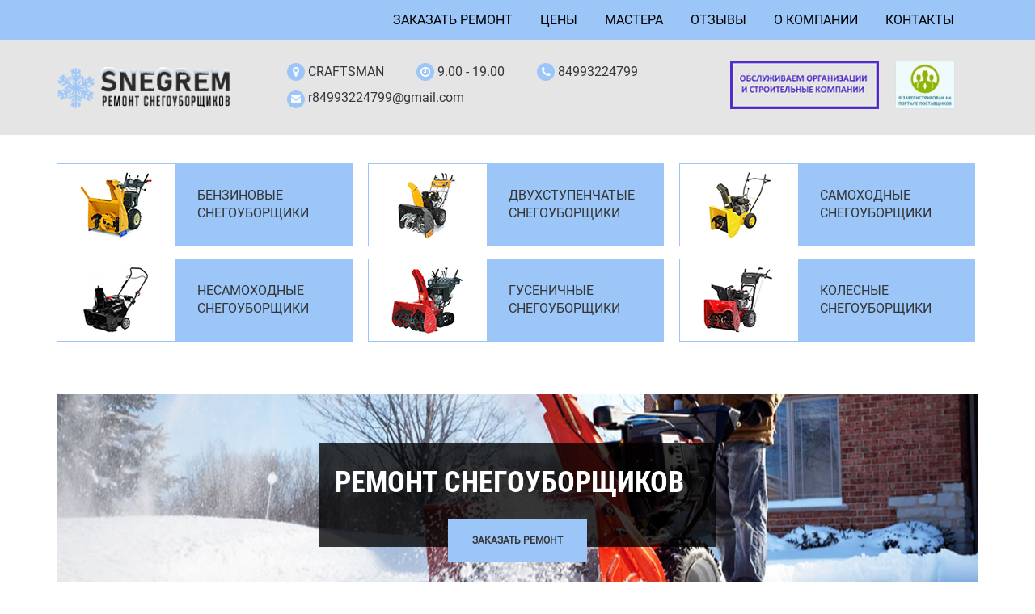

--- FILE ---
content_type: text/html; charset=utf-8
request_url: https://snegrem.ru/craftsman
body_size: 13692
content:
<!DOCTYPE html>
<html lang="ru" dir="ltr" prefix="content: http://purl.org/rss/1.0/modules/content/ dc: http://purl.org/dc/terms/ foaf: http://xmlns.com/foaf/0.1/ og: http://ogp.me/ns# rdfs: http://www.w3.org/2000/01/rdf-schema# sioc: http://rdfs.org/sioc/ns# sioct: http://rdfs.org/sioc/types# skos: http://www.w3.org/2004/02/skos/core# xsd: http://www.w3.org/2001/XMLSchema#">
<head>
  <link rel="profile" href="http://www.w3.org/1999/xhtml/vocab" />
  <meta name="viewport" content="width=device-width, initial-scale=1.0">
<meta name="yandex-verification" content="c05bae462efe4ce7" />
  <meta http-equiv="Content-Type" content="text/html; charset=utf-8" />
<link rel="shortcut icon" href="https://snegrem.ru/sites/default/files/favicon_1_0.ico" type="image/vnd.microsoft.icon" />
<meta name="description" content="Сломался снегоуборщик? Прайс лист на работы. Бесплатная диагностика и выезд специалиста. Оригинальные запчасти в наличие. Отзывы о сервис центре." />
<meta name="generator" content="Drupal 7 (https://www.drupal.org)" />
<link rel="canonical" href="https://snegrem.ru/craftsman" />
<link rel="shortlink" href="https://snegrem.ru/node/2588" />
  <title>Ремонт снегоуборщика Craftsman | Цены на услуги | Гарантия</title>
  <style>
@import url("https://snegrem.ru/modules/system/system.base.css?rl0jti");
</style>
<style>
@import url("https://snegrem.ru/sites/all/modules/jquery_update/replace/ui/themes/base/minified/jquery.ui.core.min.css?rl0jti");
@import url("https://snegrem.ru/sites/all/modules/jquery_update/replace/ui/themes/base/minified/jquery.ui.theme.min.css?rl0jti");
</style>
<style media="screen">
@import url("https://snegrem.ru/sites/all/libraries/owlcarousel/assets/owl.carousel.css?rl0jti");
</style>
<style>
@import url("https://snegrem.ru/modules/field/theme/field.css?rl0jti");
@import url("https://snegrem.ru/modules/node/node.css?rl0jti");
@import url("https://snegrem.ru/sites/all/modules/views/css/views.css?rl0jti");
@import url("https://snegrem.ru/sites/all/modules/media/modules/media_wysiwyg/css/media_wysiwyg.base.css?rl0jti");
</style>
<style>
@import url("https://snegrem.ru/sites/all/modules/colorbox/styles/default/colorbox_style.css?rl0jti");
@import url("https://snegrem.ru/sites/all/modules/ctools/css/ctools.css?rl0jti");
@import url("https://snegrem.ru/sites/all/modules/webform/css/webform.css?rl0jti");
</style>
<link type="text/css" rel="stylesheet" href="https://cdn.jsdelivr.net/npm/bootstrap@3.3.7/dist/css/bootstrap.css" media="all" />
<link type="text/css" rel="stylesheet" href="https://cdn.jsdelivr.net/npm/@unicorn-fail/drupal-bootstrap-styles@0.0.2/dist/3.3.1/7.x-3.x/drupal-bootstrap.css" media="all" />
<style>
@import url("https://snegrem.ru/sites/all/themes/start_theme/css/font-awesome.min.css?rl0jti");
@import url("https://snegrem.ru/sites/all/themes/start_theme/css/animate.min.css?rl0jti");
@import url("https://snegrem.ru/sites/all/themes/start_theme/css/style.css?rl0jti");
</style>
<style>
@import url("https://snegrem.ru/sites/all/modules/formhook/css/styles.css?rl0jti");
</style>
  <!-- HTML5 element support for IE6-8 -->
  <!--[if lt IE 9]>
    <script src="https://cdn.jsdelivr.net/html5shiv/3.7.3/html5shiv-printshiv.min.js"></script>
  <![endif]-->
  <script src="https://snegrem.ru/sites/all/modules/jquery_update/replace/jquery/2.1/jquery.min.js?v=2.1.4"></script>
<script>jQuery.migrateMute=true;jQuery.migrateTrace=false;</script>
<script src="https://snegrem.ru/sites/all/modules/jquery_update/replace/jquery-migrate/1/jquery-migrate.min.js?v=1"></script>
<script src="https://snegrem.ru/misc/jquery-extend-3.4.0.js?v=2.1.4"></script>
<script src="https://snegrem.ru/misc/jquery-html-prefilter-3.5.0-backport.js?v=2.1.4"></script>
<script src="https://snegrem.ru/misc/jquery.once.js?v=1.2"></script>
<script src="https://snegrem.ru/misc/drupal.js?rl0jti"></script>
<script src="https://snegrem.ru/sites/all/modules/jquery_update/replace/ui/ui/minified/jquery.ui.core.min.js?v=1.10.2"></script>
<script src="https://snegrem.ru/sites/all/modules/jquery_update/replace/ui/external/jquery.cookie.js?v=67fb34f6a866c40d0570"></script>
<script src="https://snegrem.ru/sites/all/modules/jquery_update/replace/jquery.form/4/jquery.form.min.js?v=4.2.1"></script>
<script src="https://snegrem.ru/misc/ajax.js?v=7.73"></script>
<script src="https://snegrem.ru/sites/all/modules/jquery_update/js/jquery_update.js?v=0.0.1"></script>
<script src="https://cdn.jsdelivr.net/npm/bootstrap@3.3.7/dist/js/bootstrap.js"></script>
<script src="https://snegrem.ru/sites/all/modules/admin_menu/admin_devel/admin_devel.js?rl0jti"></script>
<script src="https://snegrem.ru/sites/default/files/languages/ru_p9a-rHyfhNsjhYksHFrCHFmUzQPr7-TqLaBLyzOePHE.js?rl0jti"></script>
<script src="https://snegrem.ru/sites/all/libraries/colorbox/jquery.colorbox-min.js?rl0jti"></script>
<script src="https://snegrem.ru/sites/all/modules/colorbox/js/colorbox.js?rl0jti"></script>
<script src="https://snegrem.ru/sites/all/modules/colorbox/styles/default/colorbox_style.js?rl0jti"></script>
<script src="https://snegrem.ru/misc/textarea.js?v=7.73"></script>
<script src="https://snegrem.ru/sites/all/themes/bootstrap/js/misc/_progress.js?v=7.73"></script>
<script src="https://snegrem.ru/sites/all/modules/formhook/js/formjshook.js?rl0jti"></script>
<script src="https://snegrem.ru/sites/all/modules/formhook/plugins/jquery.maskedinput.min.js?rl0jti"></script>
<script src="https://snegrem.ru/sites/all/modules/antibot/js/antibot.js?rl0jti"></script>
<script src="https://snegrem.ru/sites/all/modules/webform/js/webform.js?rl0jti"></script>
<script src="https://snegrem.ru/sites/all/themes/start_theme/js/script.js?rl0jti"></script>
<script src="https://snegrem.ru/sites/all/themes/bootstrap/js/misc/ajax.js?rl0jti"></script>
<script>jQuery.extend(Drupal.settings, {"basePath":"\/","pathPrefix":"","ajaxPageState":{"theme":"start_theme","theme_token":"cjz2fe5P3Ukiepjsnxz17sU-7PKtBs-GvihE_J9t_aA","jquery_version":"2.1","js":{"sites\/all\/libraries\/owlcarousel\/owl.carousel.min.js":1,"0":1,"sites\/all\/themes\/bootstrap\/js\/bootstrap.js":1,"sites\/all\/modules\/jquery_update\/replace\/jquery\/2.1\/jquery.min.js":1,"1":1,"sites\/all\/modules\/jquery_update\/replace\/jquery-migrate\/1\/jquery-migrate.min.js":1,"misc\/jquery-extend-3.4.0.js":1,"misc\/jquery-html-prefilter-3.5.0-backport.js":1,"misc\/jquery.once.js":1,"misc\/drupal.js":1,"sites\/all\/modules\/jquery_update\/replace\/ui\/ui\/minified\/jquery.ui.core.min.js":1,"sites\/all\/modules\/jquery_update\/replace\/ui\/external\/jquery.cookie.js":1,"sites\/all\/modules\/jquery_update\/replace\/jquery.form\/4\/jquery.form.min.js":1,"misc\/ajax.js":1,"sites\/all\/modules\/jquery_update\/js\/jquery_update.js":1,"https:\/\/cdn.jsdelivr.net\/npm\/bootstrap@3.3.7\/dist\/js\/bootstrap.js":1,"sites\/all\/modules\/admin_menu\/admin_devel\/admin_devel.js":1,"public:\/\/languages\/ru_p9a-rHyfhNsjhYksHFrCHFmUzQPr7-TqLaBLyzOePHE.js":1,"sites\/all\/libraries\/colorbox\/jquery.colorbox-min.js":1,"sites\/all\/modules\/colorbox\/js\/colorbox.js":1,"sites\/all\/modules\/colorbox\/styles\/default\/colorbox_style.js":1,"misc\/textarea.js":1,"sites\/all\/themes\/bootstrap\/js\/misc\/_progress.js":1,"sites\/all\/modules\/formhook\/js\/formjshook.js":1,"sites\/all\/modules\/formhook\/plugins\/jquery.maskedinput.min.js":1,"sites\/all\/modules\/antibot\/js\/antibot.js":1,"sites\/all\/modules\/webform\/js\/webform.js":1,"sites\/all\/themes\/start_theme\/js\/script.js":1,"sites\/all\/themes\/bootstrap\/js\/misc\/ajax.js":1},"css":{"modules\/system\/system.base.css":1,"misc\/ui\/jquery.ui.core.css":1,"misc\/ui\/jquery.ui.theme.css":1,"sites\/all\/libraries\/owlcarousel\/assets\/owl.carousel.css":1,"sites\/all\/libraries\/owlcarousel\/assets\/owl.theme.default.min.css":1,"modules\/field\/theme\/field.css":1,"modules\/node\/node.css":1,"sites\/all\/modules\/views\/css\/views.css":1,"sites\/all\/modules\/media\/modules\/media_wysiwyg\/css\/media_wysiwyg.base.css":1,"sites\/all\/modules\/colorbox\/styles\/default\/colorbox_style.css":1,"sites\/all\/modules\/ctools\/css\/ctools.css":1,"sites\/all\/modules\/webform\/css\/webform.css":1,"https:\/\/cdn.jsdelivr.net\/npm\/bootstrap@3.3.7\/dist\/css\/bootstrap.css":1,"https:\/\/cdn.jsdelivr.net\/npm\/@unicorn-fail\/drupal-bootstrap-styles@0.0.2\/dist\/3.3.1\/7.x-3.x\/drupal-bootstrap.css":1,"sites\/all\/themes\/start_theme\/css\/font-awesome.min.css":1,"sites\/all\/themes\/start_theme\/css\/animate.min.css":1,"sites\/all\/themes\/start_theme\/css\/style.css":1,"sites\/all\/modules\/formhook\/css\/styles.css":1}},"colorbox":{"opacity":"0.85","current":"{current} \u0438\u0437 {total}","previous":"\u00ab \u041f\u0440\u0435\u0434\u044b\u0434\u0443\u0449\u0438\u0439","next":"\u0421\u043b\u0435\u0434\u0443\u044e\u0449\u0438\u0439 \u00bb","close":"\u0417\u0430\u043a\u0440\u044b\u0442\u044c","maxWidth":"98%","maxHeight":"98%","fixed":true,"mobiledetect":true,"mobiledevicewidth":"480px","specificPagesDefaultValue":"admin*\nimagebrowser*\nimg_assist*\nimce*\nnode\/add\/*\nnode\/*\/edit\nprint\/*\nprintpdf\/*\nsystem\/ajax\nsystem\/ajax\/*"},"antibot":{"forms":{"webform-client-form-5":{"action":"\/craftsman","key":"798642fd5d67eb615431eaeae902cef3"},"webform-client-form-2":{"action":"\/craftsman","key":"30e4c0bbd6214ccd6f1609b79480ad3f"},"webform-client-form-4":{"action":"\/craftsman","key":"37222d6aae09820822268f632fda3c12"}}},"ajax":{"edit-submit--3":{"callback":"_formhook_webform_ajax_submit","wrapper":"webform-client-form-5","event":"mousedown","keypress":true,"prevent":"click","url":"\/system\/ajax","submit":{"_triggering_element_name":"op","_triggering_element_value":"\u041e\u0442\u043f\u0440\u0430\u0432\u0438\u0442\u044c"}},"edit-submit":{"callback":"_formhook_webform_ajax_submit","wrapper":"webform-client-form-2","event":"mousedown","keypress":true,"prevent":"click","url":"\/system\/ajax","submit":{"_triggering_element_name":"op","_triggering_element_value":"\u0437\u0430\u043a\u0430\u0437\u0430\u0442\u044c \u0440\u0435\u043c\u043e\u043d\u0442"}},"edit-submit--2":{"callback":"_formhook_webform_ajax_submit","wrapper":"webform-client-form-4","event":"mousedown","keypress":true,"prevent":"click","url":"\/system\/ajax","submit":{"_triggering_element_name":"op","_triggering_element_value":"\u0417\u0430\u043a\u0430\u0437\u0430\u0442\u044c \u0440\u0435\u043c\u043e\u043d\u0442"}}},"urlIsAjaxTrusted":{"\/system\/ajax":true,"\/craftsman":true},"bootstrap":{"anchorsFix":"0","anchorsSmoothScrolling":"0","formHasError":1,"popoverEnabled":1,"popoverOptions":{"animation":1,"html":0,"placement":"right","selector":"","trigger":"click","triggerAutoclose":1,"title":"","content":"","delay":0,"container":"body"},"tooltipEnabled":1,"tooltipOptions":{"animation":1,"html":0,"placement":"auto left","selector":"","trigger":"hover focus","delay":0,"container":"body"}}});</script>
<!-- Yandex.Metrika counter -->
<script type="text/javascript" >
    (function (d, w, c) {
        (w[c] = w[c] || []).push(function() {
            try {
                w.yaCounter51303028 = new Ya.Metrika2({
                    id:51303028,
                    clickmap:true,
                    trackLinks:true,
                    accurateTrackBounce:true,
                    webvisor:true
                });
            } catch(e) { }
        });

        var n = d.getElementsByTagName("script")[0],
            s = d.createElement("script"),
            f = function () { n.parentNode.insertBefore(s, n); };
        s.type = "text/javascript";
        s.async = true;
        s.src = "https://mc.yandex.ru/metrika/tag.js";

        if (w.opera == "[object Opera]") {
            d.addEventListener("DOMContentLoaded", f, false);
        } else { f(); }
    })(document, window, "yandex_metrika_callbacks2");
</script>
<noscript><div><img src="https://mc.yandex.ru/watch/51303028" style="position:absolute; left:-9999px;" alt="" /></div></noscript>
<!-- /Yandex.Metrika counter -->
</head>
<body class="html not-front not-logged-in no-sidebars page-node page-node- page-node-2588 node-type-city-section">
    
<nav class="top_menu">
<div class="container">
<div class="navbar-header">
<button type="button" class="navbar-toggle" data-toggle="collapse" data-target="#navbar-collapse">
<span class="sr-only"></span>
<span class="icon-bar"></span>
<span class="icon-bar"></span>
<span class="icon-bar"></span>
</button>
</div>

<div class="navbar-collapse collapse" id="navbar-collapse">
<nav role="navigation">
<ul class="menu nav navbar-nav">
<li><a href="#repair">Заказать ремонт</a></li>
<li><a href="#price">Цены</a></li>
<li><a href="#master">Мастера</a></li>
<li><a href="#review">Отзывы</a></li>
<li><a href="#about">О компании</a></li>
<li><a href="#contacts">Контакты</a></li>
</ul>
</nav>
</div>

</div>
</nav>


<header class="header_site" id="navigation">
<div class="container">
<div class="logo_top">		  
<a class="logo navbar-btn pull-left" href="/" title="Ремонт снегоуборщиков">
<img src="https://snegrem.ru/sites/default/files/logo_2.png" alt="Ремонт снегоуборщиков" />
</a>

</div>

<div class="top_address">
  <div class="region region-top-address">
    <div id="block-block-2" class="block block-block clearfix">

      
  <div class="header_contacts">
<div class="header_contacts_float">
<div class="header_city"><i class="fa fa-map-marker" aria-hidden="true"></i> Craftsman</div>
<div class="header_time"><i class="fa fa-clock-o" aria-hidden="true"></i> 9.00 - 19.00</div>
<div class="header_phone"><i class="fa fa-phone" aria-hidden="true"></i> <a href="tel:+74993224799">84993224799</a></div>
</div>
<div class="header_mail"><i class="fa fa-envelope" aria-hidden="true"></i> <a href="mailto:r84993224799@gmail.com">r84993224799@gmail.com</a></div>
</div>
<div class="header_portal">
<div class="header_print"><img src="/sites/all/themes/start_theme/images/header_print.jpg" alt="" /></div>
<!--noindex-->
<div class="top_portalpostavshikov">
<a href="https://zakupki.mos.ru/" rel="nofollow" target="_blank"><img src="/sites/all/themes/start_theme/images/portalpostavshikov.jpg" alt="" /></a>
</div>
<!--/noindex-->
</div>

</div>
  </div>
</div>
		  	

</div>
</header>

<div class="link_block">
<div class="container">
  <div class="region region-link-block">
    <div id="block-block-3" class="block block-block clearfix">

      
  <div class="site_other">
<div class="site_other_img"><a href="/remont-benzinovih-snegouborshikov"><img src="/sites/all/themes/start_theme/images/site_other1.png" alt="Бензиновые снегоуборщики" /></a></div>
<div class="site_other_name"><a href="/remont-benzinovih-snegouborshikov">Бензиновые снегоуборщики</a></div>
</div>

<div class="site_other">
<div class="site_other_img"><a href="/remont-dvuhstupenchatih-snegouborshikov"><img src="/sites/all/themes/start_theme/images/site_other2.png" alt="Двухступенчатые снегоуборщики" /></a></div>
<div class="site_other_name"><a href="/remont-dvuhstupenchatih-snegouborshikov">Двухступенчатые снегоуборщики</a></div>
</div>

<div class="site_other site_other_last">
<div class="site_other_img"><a href="/remont-samohodnih-snegouborshikov"><img src="/sites/all/themes/start_theme/images/site_other3.png" alt="Самоходные снегоуборщики" /></a></div>
<div class="site_other_name"><a href="/remont-samohodnih-snegouborshikov">Самоходные снегоуборщики</a></div>
</div>

<div class="site_other">
<div class="site_other_img"><a href="/remont-nesamohodnih-snegouborshikov"><img src="/sites/all/themes/start_theme/images/site_other4.png" alt="Несамоходные снегоуборщики" /></a></div>
<div class="site_other_name"><a href="/remont-nesamohodnih-snegouborshikov">Несамоходные снегоуборщики</a></div>
</div>

<div class="site_other">
<div class="site_other_img"><a href="/remont-gusenichnih-snegouborshikov"><img src="/sites/all/themes/start_theme/images/site_other5.png" alt="Гусеничные снегоуборщики" /></a></div>
<div class="site_other_name"><a href="/remont-gusenichnih-snegouborshikov">Гусеничные снегоуборщики</a></div>
</div>

<div class="site_other site_other_last">
<div class="site_other_img"><a href="/remont-kolesnih-snegouborshikov"><img src="/sites/all/themes/start_theme/images/site_other6.png" alt="Колесные снегоуборщики" /></a></div>
<div class="site_other_name"><a href="/remont-kolesnih-snegouborshikov">Колесные снегоуборщики</a></div>
</div>

</div>
  </div>
</div>
</div>
	

<section class="form_block">
<div class="container">
  <div class="region region-form-block">
    <div id="block-block-4" class="block block-block clearfix">

      
  <div class="form_main">
<h1>ремонт снегоуборщиков</h1>
<div class="form_main_btn pop-btn-5"><span>заказать ремонт</span></div>
</div>
</div>
  </div>
</div>
</section>
	


<div class="advantages_block"> 
<div class="container">
  <div class="region region-advantages-block">
    <div id="block-block-5" class="block block-block clearfix">

      
  <div class="row">
<div class="advantages_main col-xs-12 col-sm-6 col-md-3">
<div class="advantages_main_icon"><i class="fa fa-star" aria-hidden="true"></i></div>
<div class="advantages_main_text">Отличное качество</div>
</div>

<div class="advantages_main col-xs-12 col-sm-6 col-md-3">
<div class="advantages_main_icon"><i class="fa fa-truck" aria-hidden="true"></i></div>
<div class="advantages_main_text">Бесплатная доставка</div>
</div>

<div class="advantages_main col-xs-12 col-sm-6 col-md-3">
<div class="advantages_main_icon"><i class="fa fa-shield" aria-hidden="true"></i></div>
<div class="advantages_main_text">Гарантия 3 месяца</div>
</div>

<div class="advantages_main col-xs-12 col-sm-6 col-md-3">
<div class="advantages_main_icon"><i class="fa fa-wrench" aria-hidden="true"></i></div>
<div class="advantages_main_text">9 лет работы</div>
</div>
</div>



</div>
  </div>
</div>
</div>
	


<div class="main-container container">
  <div class="row">
    
    <section  class="col-sm-12">
                  <a id="main-content"></a>
                                                                <div class="region region-content">
    <div id="block-system-main" class="block block-system clearfix">

      
  <article id="node-2588" class="node node-city-section node-promoted clearfix" about="/craftsman" typeof="sioc:Item foaf:Document">
    <header>
            <span property="dc:title" content="" class="rdf-meta element-hidden"></span>      </header>
    <div class="field field-name-body field-type-text-with-summary field-label-hidden"><div class="field-items"><div class="field-item even" property="content:encoded">
</div></div></div>    </article>

</div>
  </div>
    </section>

    
  </div>
</div>


<div class="price_block"> 
<div class="container">
<a name="price"> </a>
  <div class="region region-price-block">
    <div id="block-block-1" class="block block-block clearfix">

      
  <h2>Наши цены</h2>
<table class="table_price">
<tbody>
<tr>
<td>Ремонт стартера</td>
<td>500 руб.</td>
</tr>
<tr>
<td>Ремонт снегоотбрасывателя</td>
<td>600 руб.</td>
</tr>
<tr>
<td>Ремонт электропроводки</td>
<td>750 руб.</td>
</tr>
<tr>
<td>Ремонт редуктора шнека</td>
<td>1 500 руб.</td>
</tr>

<tr>
<td>Замена (установка) срезного болта</td>
<td>100 руб.</td>
</tr>
<tr>
<td>Замена свечи</td>
<td>200 руб.</td>
</tr>
<tr>
<td>Замена колпачка маслосъёмного</td>
<td>300 руб.</td>
</tr>
<tr>
<td>Замена фильтра топливного</td>
<td>300 руб.</td>
</tr>
<tr>
<td>Замена стартера</td>
<td>300 руб.</td>
</tr>
<tr>
<td>Замена ролика натяжения ремня хода</td>
<td>300 руб.</td>
</tr>
<tr>
<td>Замена ремня шнека</td>
<td>400 руб.</td>
</tr>
<tr>
<td>Замена подрезного ножа</td>
<td>400 руб.</td>
</tr>
<tr>
<td>Замена регулятора газа</td>
<td>400 руб.</td>
</tr>
<tr>
<td>Замена масла</td>
<td>400 руб.</td>
</tr>
<tr>
<td>Замена ремня хода</td>
<td>400 руб.</td>
</tr>
<tr>
<td>Замена (установка) фрикционного ролика</td>
<td>500 руб.</td>
</tr>
<tr>
<td>Замена салазок</td>
<td>500 руб.</td>
</tr>
<tr>
<td>Замена катушки зажигания</td>
<td>600 руб.</td>
</tr>
<tr>
<td>Замена (установка) карбюратора</td>
<td>600 руб.</td>
</tr>
<tr>
<td>Замена (установка) троса хода</td>
<td>600 руб.</td>
</tr>
<tr>
<td>Замена маховика</td>
<td>600 руб.</td>
</tr>
<tr>
<td>Замена шкива шнека</td>
<td>600 руб.</td>
</tr>
<tr>
<td>Замена (установка) троса шнека</td>
<td>600 руб.</td>
</tr>
<tr>
<td>Замена троса регулировки дальности выброса снега</td>
<td>600 руб.</td>
</tr>
<tr>
<td>Замена катушки зарядки</td>
<td>600 руб.</td>
</tr>
<tr>
<td>Замена резинки фрикционного ролика</td>
<td>600 руб.</td>
</tr>
<tr>
<td>Замена оси колёс</td>
<td>800 руб.</td>
</tr>
<tr>
<td>Замена курка разблокировки колёс</td>
<td>800 руб.</td>
</tr>
<tr>
<td>Замена вала хода</td>
<td>800 руб.</td>
</tr>
<tr>
<td>Замена электростартера</td>
<td>900 руб.</td>
</tr>
<tr>
<td>Замена вала шнека</td>
<td>1 000 руб.</td>
</tr>
<tr>
<td>Замена вала червячного</td>
<td>1 000 руб.</td>
</tr>
<tr>
<td>Замена редуктора шнека</td>
<td>1 500 руб.</td>
</tr>
<tr>
<td>Замена двигателя</td>
<td>4 000 руб.</td>
</tr>

<tr>
<td>Регулировка тяги шнека</td>
<td>400 руб.</td>
</tr>
<tr>
<td>Регулировка троса/тяги шнека</td>
<td>600 руб.</td>
</tr>
<tr>
<td>Регулировка тросика шнека</td>
<td>600 руб.</td>
</tr>
<tr>
<td>Регулировка карбюратора</td>
<td>600 руб.</td>
</tr>
<tr>
<td>Регулировка клапанов</td>
<td>600 руб.</td>
</tr>
<tr>
<td>Регулировка тяги хода</td>
<td>600 руб.</td>
</tr>
<tr>
<td>Регулировка оборотов</td>
<td>600 руб.</td>
</tr>
<tr>
<td>Регулировка скоростей</td>
<td>600 руб.</td>
</tr>
<tr>
<td>Промывка двигателя</td>
<td>300 руб.</td>
</tr>
<tr>
<td>Промывка бака</td>
<td>400 руб.</td>
</tr>
<tr>
<td>Промывка двигателя глубокая</td>
<td>600 руб.</td>
</tr>
<tr>
<td>Смазка редуктора</td>
<td>300 руб.</td>
</tr>
<tr>
<td>Настройка механизма хода</td>
<td>2000 руб.</td>
</tr>

<tr>
<td>Сбор разбор</td>
<td>1500 руб.</td>
</tr>
<tr>
<td>ТО ходовой</td>
<td>700 руб.</td>
</tr>
<tr>
<td>Переборка двигателя</td>
<td>4000 руб.</td>
</tr>
<tr>
<td>Правка ковша шнека</td>
<td>700 руб.</td>
</tr>
<tr>
<td>Правка шнеков</td>
<td>700 руб.</td>
</tr>

<tr>
<td>Чистка снегоуборщика</td>
<td>300 руб.</td>
</tr>
<tr>
<td>Чистка регулировка карбюратора</td>
<td>900 руб.</td>
</tr>
</tbody>
</table>
</div>
  </div>
</div>
</div>
	


<section class="form_green">
<div class="container">
<a name="repair"> </a>
  <div class="region region-form-green">
    <div id="block-webform-client-block-2" class="block block-webform clearfix">

      
  <noscript>
  <style>form.antibot { display: none !important; }</style>
  <div class="antibot-no-js antibot-message antibot-message-warning messages warning">
    You must have JavaScript enabled to use this form.  </div>
</noscript>
<form class="webform-client-form webform-client-form-2 antibot" action="/antibot" method="post" id="webform-client-form-2" accept-charset="UTF-8"><div><div class="form-item webform-component webform-component-textfield webform-component--vashe-imya form-group form-item form-item-submitted-vashe-imya form-type-textfield form-group"><input required="required" placeholder="Ваше имя" onfocus="this.placeholder = &#039;&#039;" onblur="this.placeholder =&#039;Ваше имя&#039;" class="form-control form-text required" type="text" id="edit-submitted-vashe-imya" name="submitted[vashe_imya]" value="" size="60" maxlength="128" /> <label class="control-label element-invisible" for="edit-submitted-vashe-imya">Ваше имя <span class="form-required" title="Это поле обязательно для заполнения.">*</span></label>
</div><div class="form-item webform-component webform-component-textfield webform-component--vash-telefon form-group form-item form-item-submitted-vash-telefon form-type-textfield form-group"><input required="required" placeholder="Ваш телефон" onfocus="this.placeholder = &#039;&#039;" onblur="this.placeholder =&#039;Ваш телефон&#039;" class="form-control form-text required" type="text" id="edit-submitted-vash-telefon" name="submitted[vash_telefon]" value="" size="60" maxlength="128" /> <label class="control-label element-invisible" for="edit-submitted-vash-telefon">Ваш телефон <span class="form-required" title="Это поле обязательно для заполнения.">*</span></label>
</div><div class="form-item webform-component webform-component-email webform-component--vash-e-mail form-group form-item form-item-submitted-vash-e-mail form-type-webform-email form-group"><input class="email form-control form-text form-email" placeholder="Ваш E-mail" onfocus="this.placeholder = &#039;&#039;" onblur="this.placeholder =&#039;Ваш E-mail&#039;" type="email" id="edit-submitted-vash-e-mail" name="submitted[vash_e_mail]" size="60" /> <label class="control-label element-invisible" for="edit-submitted-vash-e-mail">Ваш E-mail</label>
</div><input type="hidden" name="details[sid]" />
<input type="hidden" name="details[page_num]" value="1" />
<input type="hidden" name="details[page_count]" value="1" />
<input type="hidden" name="details[finished]" value="0" />
<input type="hidden" name="form_build_id" value="form-yJ0JBXig8S6wlFT6g-QFuybRUDbduNCtUR3U9HO-qus" />
<input type="hidden" name="form_id" value="webform_client_form_2" />
<input type="hidden" name="antibot_key" value="" />
<div class="form-actions"><button class="webform-submit button-primary btn btn-default form-submit" type="submit" id="edit-submit" name="op" value="заказать ремонт">заказать ремонт</button>
</div></div></form>
</div>
  </div>
</div>
</section>
	

<section class="white_block">
<div class="container">
<a name="about"> </a>
  <div class="region region-white-block">
    <div id="block-block-8" class="block block-block clearfix">

      
  <a name="master"> </a>
<h2>Наша команда</h2>

<div class="team_owl owl-carousel">
<div class="item">
<div class="team_img"><img src="/sites/all/themes/start_theme/images/team1.jpg" alt="" /></div>
<div class="team_name">Михаил Меньшиков
<span>опыт работы 4 года</span>
</div>
</div>

<div class="item">
<div class="team_img"><img src="/sites/all/themes/start_theme/images/team2.jpg" alt="" /></div>
<div class="team_name">Михаил Дмитриев
<span>опыт работы 6 лет</span>
</div>
</div>

<div class="item">
<div class="team_img"><img src="/sites/all/themes/start_theme/images/team3.jpg" alt="" /></div>
<div class="team_name">Леонид Шестопалов
<span>опыт работы 10 лет</span>
</div>
</div>

<div class="item">
<div class="team_img"><img src="/sites/all/themes/start_theme/images/team4.jpg" alt="" /></div>
<div class="team_name">Кирилл Васильев
<span>опыт работы 7 лет</span>
</div>
</div>

<div class="item">
<div class="team_img"><img src="/sites/all/themes/start_theme/images/team5.jpg" alt="" /></div>
<div class="team_name">Иван Жданов
<span>опыт работы 4 года</span>
</div>
</div>

<div class="item">
<div class="team_img"><img src="/sites/all/themes/start_theme/images/team6.jpg" alt="" /></div>
<div class="team_name">Егор Леонидов
<span>опыт работы 12 лет</span>
</div>
</div>

<div class="item">
<div class="team_img"><img src="/sites/all/themes/start_theme/images/team7.jpg" alt="" /></div>
<div class="team_name">Дмитрий Шевцов
<span>опыт работы 8 лет</span>
</div>
</div>

<div class="item">
<div class="team_img"><img src="/sites/all/themes/start_theme/images/team8.jpg" alt="" /></div>
<div class="team_name">Анатолий Романов
<span>опыт работы 13 лет</span>
</div>
</div>

</div>

<div class="brends_all"><a href="/">смотреть всю команду</a></div>




</div>
  </div>
</div>
</section>
	


	

	

<section class="map">
<a name="contacts"> </a>
  <div class="region region-map">
    <div id="block-block-9" class="block block-block clearfix">

      
  <h2>Выезд в любую точку Московской области</h2>
<script type="text/javascript" charset="utf-8" async src="https://api-maps.yandex.ru/services/constructor/1.0/js/?um=constructor%3Af7b5e8e5e0a458ba5e871dbe932891bdff2a33e28b2d774543fbe27a2a3cbd6c&amp;width=100%&amp;height=350&amp;lang=ru_RU&amp;scroll=true"></script>
</div>
  </div>
</section>
	

<section class="certificates">
<div class="container">
<a name="certificates"> </a>
  <div class="region region-certificates">
    <div id="block-block-10" class="block block-block clearfix">

      
  <h2>Наши сертификаты</h2>
<div class="certificat_owl owl-carousel">
<div class="item"><img src="/sites/all/themes/start_theme/images/certificat1.jpg" alt="" /></div>
<div class="item"><img src="/sites/all/themes/start_theme/images/certificat2.jpg" alt="" /></div>
<div class="item"><img src="/sites/all/themes/start_theme/images/certificat3.jpg" alt="" /></div>
<div class="item"><img src="/sites/all/themes/start_theme/images/certificat4.jpg" alt="" /></div>
<div class="item"><img src="/sites/all/themes/start_theme/images/certificat5.jpg" alt="" /></div>
<div class="item"><img src="/sites/all/themes/start_theme/images/certificat6.jpg" alt="" /></div>
<div class="item"><img src="/sites/all/themes/start_theme/images/certificat7.jpg" alt="" /></div>
<div class="item"><img src="/sites/all/themes/start_theme/images/certificat8.jpg" alt="" /></div>
<div class="item"><img src="/sites/all/themes/start_theme/images/certificat9.jpg" alt="" /></div>
</div>
</div>
<div id="block-webform-client-block-4" class="block block-webform clearfix">

      
  <noscript>
  <style>form.antibot { display: none !important; }</style>
  <div class="antibot-no-js antibot-message antibot-message-warning messages warning">
    You must have JavaScript enabled to use this form.  </div>
</noscript>
<form class="webform-client-form webform-client-form-4 antibot" action="/antibot" method="post" id="webform-client-form-4" accept-charset="UTF-8"><div><div class="form-item webform-component webform-component-markup webform-component--zagolovok form-group form-item form-type-markup form-group"><h2>Заказать ремонт</h2></div><div class="form-item webform-component webform-component-textfield webform-component--vashe-imya form-group form-item form-item-submitted-vashe-imya form-type-textfield form-group"><input required="required" placeholder="Ваше имя" class="strange_form_name form-control form-text required" onfocus="this.placeholder = &#039;&#039;" onblur="this.placeholder =&#039;Ваше имя&#039;" type="text" id="edit-submitted-vashe-imya--2" name="submitted[vashe_imya]" value="" size="60" maxlength="128" /> <label class="control-label element-invisible" for="edit-submitted-vashe-imya--2">Ваше имя <span class="form-required" title="Это поле обязательно для заполнения.">*</span></label>
</div><div class="form-item webform-component webform-component-textfield webform-component--vash-telefon form-group form-item form-item-submitted-vash-telefon form-type-textfield form-group"><input required="required" placeholder="Ваш телефон" class="strange_form_phone form-control form-text required" onfocus="this.placeholder = &#039;&#039;" onblur="this.placeholder =&#039;Ваш телефон&#039;" type="text" id="edit-submitted-vash-telefon--2" name="submitted[vash_telefon]" value="" size="60" maxlength="128" /> <label class="control-label element-invisible" for="edit-submitted-vash-telefon--2">Ваш телефон <span class="form-required" title="Это поле обязательно для заполнения.">*</span></label>
</div><div class="form-item webform-component webform-component-email webform-component--vash-e-mail form-group form-item form-item-submitted-vash-e-mail form-type-webform-email form-group"><input class="email form-control form-text form-email" placeholder="Ваш E-mail" onfocus="this.placeholder = &#039;&#039;" onblur="this.placeholder =&#039;Ваш E-mail&#039;" type="email" id="edit-submitted-vash-e-mail--2" name="submitted[vash_e_mail]" size="60" /> <label class="control-label element-invisible" for="edit-submitted-vash-e-mail--2">Ваш E-mail</label>
</div><div class="strange_form_textarea form-item webform-component webform-component-textarea webform-component--vashe-soobshchenie form-group form-item form-item-submitted-vashe-soobshchenie form-type-textarea form-group"><div class="form-textarea-wrapper"><textarea placeholder="Ваше сообщение..." onfocus="this.placeholder = &#039;&#039;" onblur="this.placeholder =&#039;Ваше сообщение...&#039;" class="form-control form-textarea" id="edit-submitted-vashe-soobshchenie" name="submitted[vashe_soobshchenie]" cols="60" rows="5"></textarea></div> <label class="control-label element-invisible" for="edit-submitted-vashe-soobshchenie">Ваше сообщение...</label>
</div><input type="hidden" name="details[sid]" />
<input type="hidden" name="details[page_num]" value="1" />
<input type="hidden" name="details[page_count]" value="1" />
<input type="hidden" name="details[finished]" value="0" />
<input type="hidden" name="form_build_id" value="form-mL7RQU0s6fPfMQN5NEGPlymgSdyfURgvbkAthY9YKRg" />
<input type="hidden" name="form_id" value="webform_client_form_4" />
<input type="hidden" name="antibot_key" value="" />
<div class="form-actions"><button class="webform-submit button-primary btn btn-default form-submit" type="submit" id="edit-submit--2" name="op" value="Заказать ремонт">Заказать ремонт</button>
</div></div></form>
</div>
<div id="block-block-13" class="block block-block clearfix">

      
  <h2>Наши клиенты</h2>
<div class="client_owl owl-carousel">
<div class="item"><img src="/sites/all/themes/start_theme/images/client1.jpg" alt="" /></div>
<div class="item"><img src="/sites/all/themes/start_theme/images/client2.jpg" alt="" /></div>
<div class="item"><img src="/sites/all/themes/start_theme/images/client3.jpg" alt="" /></div>
<div class="item"><img src="/sites/all/themes/start_theme/images/client4.jpg" alt="" /></div>
<div class="item"><img src="/sites/all/themes/start_theme/images/client5.jpg" alt="" /></div>
<div class="item"><img src="/sites/all/themes/start_theme/images/client6.jpg" alt="" /></div>
<div class="item"><img src="/sites/all/themes/start_theme/images/client7.jpg" alt="" /></div>
<div class="item"><img src="/sites/all/themes/start_theme/images/client8.jpg" alt="" /></div>
<div class="item"><img src="/sites/all/themes/start_theme/images/client9.jpg" alt="" /></div>
</div>
</div>
  </div>
</div>
</section>
	


<footer>
<div class="footer_top">
<div class="container">
  <div class="region region-footer">
    <div id="block-block-14" class="block block-block clearfix">

      
  <div class="row">
<div class="footer_logo col-xs-12 col-sm-6 col-md-4">
<a href="/"><img src="/sites/all/themes/start_theme/images/footer_logo.png" alt="" /></a>
<!--noindex-->
<!--div class="portalpostavshikov">
<a href="https://zakupki.mos.ru/" rel="nofollow" target="_blank"><img src="/sites/all/themes/start_theme/images/portalpostavshikov.jpg" alt="" /></a>
</div-->
<!--/noindex-->
</div>

<div class="footer_menu col-xs-12 col-sm-6 col-md-4">
<ul>
<li><a href="#master">Команда</a></li>
<li><a href="#repair">Выезд мастера</a></li>
<li><a href="/">Доставка</a></li>
<li><a href="#certificates">Сертификаты</a></li>
</ul>

<ul>
<li><a href="/">Сервисное обслуживание</a></li>
<li><a href="#price">Цены</a></li>
<li><a href="/">Гарантия</a></li>
<li><a href="#contacts">Контакты</a></li>
</ul>
</div>

<div class="footer_network col-xs-12 col-sm-12 col-md-4">
<div class="footer_network_name">Мы в сети</div>
<div class="footer_network_icon">
<i class="fa fa-facebook" aria-hidden="true"></i>
<i class="fa fa-vk" aria-hidden="true"></i>
</div>
<div class="footer_mail"><i class="fa fa-envelope" aria-hidden="true"></i> <a href="mailto:r84993224799@gmail.com">r84993224799@gmail.com</a></div>
</div>

</div><!--row-->
</div>
<!--noindex--><div class="wrap-forms-formhook"></div><div class="block-formhook"><div class="form-hook form-hook-5  form-popup"><div class="close"><span class="glyphicon glyphicon-remove"></span></div><div id="block-webform-client-block-5" class="block block-webform clearfix">

      
  <noscript>
  <style>form.antibot { display: none !important; }</style>
  <div class="antibot-no-js antibot-message antibot-message-warning messages warning">
    You must have JavaScript enabled to use this form.  </div>
</noscript>
<form class="webform-client-form webform-client-form-5 antibot" action="/antibot" method="post" id="webform-client-form-5" accept-charset="UTF-8"><div><div class="form-item webform-component webform-component-markup webform-component--zagolovok form-group form-item form-type-markup form-group"><h2>Заказать ремонт</h2></div><div class="form-item webform-component webform-component-textfield webform-component--vashe-imya form-group form-item form-item-submitted-vashe-imya form-type-textfield form-group"><input required="required" placeholder="Ваше имя" onfocus="this.placeholder = &#039;&#039;" onblur="this.placeholder =&#039;Ваше имя&#039;" class="form-control form-text required" type="text" id="edit-submitted-vashe-imya--3" name="submitted[vashe_imya]" value="" size="60" maxlength="128" /> <label class="control-label element-invisible" for="edit-submitted-vashe-imya--3">Ваше имя <span class="form-required" title="Это поле обязательно для заполнения.">*</span></label>
</div><div class="form-item webform-component webform-component-textfield webform-component--vash-telefon form-group form-item form-item-submitted-vash-telefon form-type-textfield form-group"><input required="required" placeholder="Ваш телефон" onfocus="this.placeholder = &#039;&#039;" onblur="this.placeholder =&#039;Ваш телефон&#039;" class="form-control form-text required" type="text" id="edit-submitted-vash-telefon--3" name="submitted[vash_telefon]" value="" size="60" maxlength="128" /> <label class="control-label element-invisible" for="edit-submitted-vash-telefon--3">Ваш телефон <span class="form-required" title="Это поле обязательно для заполнения.">*</span></label>
</div><div class="form-item webform-component webform-component-textarea webform-component--soobshchenie form-group form-item form-item-submitted-soobshchenie form-type-textarea form-group"><div class="form-textarea-wrapper resizable"><textarea placeholder="Сообщение" onfocus="this.placeholder = &#039;&#039;" onblur="this.placeholder =&#039;Сообщение&#039;" class="form-control form-textarea" id="edit-submitted-soobshchenie" name="submitted[soobshchenie]" cols="60" rows="5"></textarea></div> <label class="control-label element-invisible" for="edit-submitted-soobshchenie">Сообщение</label>
</div><input type="hidden" name="details[sid]" />
<input type="hidden" name="details[page_num]" value="1" />
<input type="hidden" name="details[page_count]" value="1" />
<input type="hidden" name="details[finished]" value="0" />
<input type="hidden" name="form_build_id" value="form-WV1sAZupuIZMlKzi4X6AMlOS1IJ6PyhD4LCLsEc-5Hc" />
<input type="hidden" name="form_id" value="webform_client_form_5" />
<input type="hidden" name="antibot_key" value="" />
<div class="form-actions"><button class="webform-submit button-primary btn btn-primary form-submit" type="submit" id="edit-submit--3" name="op" value="Отправить">Отправить</button>
</div></div></form>
</div>
</div></div><div id="toTop" class="show"><i class="fa fa-angle-up"></i></div><script>
<!--//--><![CDATA[//><!--
jQuery(document).ready(function($) { 
		$(window).scroll(function() {
			if($(this).scrollTop() != 0) {
				$("#toTop").addClass("show");	
			} else {
				$("#toTop").removeClass("show");
			}
		});
		
		$("#toTop").click(function() {
			$("body,html").animate({scrollTop:0},800);
		});	
		
		});
//--><!]]>
</script><!--/noindex-->  </div>
</div>
</div>


<div class="footer_bottom">
<div class="container">
  <div class="region region-footer-bottom">
    <div id="block-block-11" class="block block-block clearfix">

      
  <div class="coop"></div>
</div>
  </div>


<div class="container"><div class="view view-gorod view-id-gorod view-display-id-block_1 city-gazonokosiloki city-gazonokosiloki1 view-dom-id-00e1cdda7296feb79367ddc67cf2549d">
            <div class="view-header">
      <a class="show-hover-gorod" href="#">Mосковская область </a>    </div>
  
  
  
      <div class="view-content">
      

<div id="views-bootstrap-grid-1" class="views-bootstrap-grid-plugin-style">
  
          <div class="row">
                  <div class=" col-xs-6 col-sm-4 col-md-3 col-lg-3">
              
          <a href="/aprelevka"><p>Апрелевка</p>
</a>            </div>

                                      <div class=" col-xs-6 col-sm-4 col-md-3 col-lg-3">
              
          <a href="/balashiha"><p>Балашиха</p>
</a>            </div>

                                                              <div class="clearfix visible-xs-block"></div>
                                                                                                                                    <div class=" col-xs-6 col-sm-4 col-md-3 col-lg-3">
              
          <a href="/bronnicy"><p>Бронницы</p>
</a>            </div>

                                                                                        <div class="clearfix visible-sm-block"></div>
                                                                                                          <div class=" col-xs-6 col-sm-4 col-md-3 col-lg-3">
              
          <a href="/vereya"><p>Верея</p>
</a>            </div>

                                                              <div class="clearfix visible-xs-block"></div>
                                                                                  <div class="clearfix visible-md-block"></div>
                                                        <div class="clearfix visible-lg-block"></div>
                                                      <div class=" col-xs-6 col-sm-4 col-md-3 col-lg-3">
              
          <a href="/vidnoe"><p>Видное</p>
</a>            </div>

                                                                                                                                                                    <div class=" col-xs-6 col-sm-4 col-md-3 col-lg-3">
              
          <a href="/volokolamsk"><p>Волоколамск</p>
</a>            </div>

                                                              <div class="clearfix visible-xs-block"></div>
                                                        <div class="clearfix visible-sm-block"></div>
                                                                                                          <div class=" col-xs-6 col-sm-4 col-md-3 col-lg-3">
              
          <a href="/voskresensk"><p>Воскресенск</p>
</a>            </div>

                                                                                                                                                                    <div class=" col-xs-6 col-sm-4 col-md-3 col-lg-3">
              
          <a href="/vysokovsk"><p>Высоковск</p>
</a>            </div>

                                                              <div class="clearfix visible-xs-block"></div>
                                                                                  <div class="clearfix visible-md-block"></div>
                                                        <div class="clearfix visible-lg-block"></div>
                                                      <div class=" col-xs-6 col-sm-4 col-md-3 col-lg-3">
              
          <a href="/golicyno"><p>Голицыно</p>
</a>            </div>

                                                                                        <div class="clearfix visible-sm-block"></div>
                                                                                                          <div class=" col-xs-6 col-sm-4 col-md-3 col-lg-3">
              
          <a href="/dedovsk"><p>Дедовск</p>
</a>            </div>

                                                              <div class="clearfix visible-xs-block"></div>
                                                                                                                                    <div class=" col-xs-6 col-sm-4 col-md-3 col-lg-3">
              
          <a href="/dzerzhinskiy"><p>Дзержинский</p>
</a>            </div>

                                                                                                                                                                    <div class=" col-xs-6 col-sm-4 col-md-3 col-lg-3">
              
          <a href="/dmitrov"><p>Дмитров</p>
</a>            </div>

                                                              <div class="clearfix visible-xs-block"></div>
                                                        <div class="clearfix visible-sm-block"></div>
                                                        <div class="clearfix visible-md-block"></div>
                                                        <div class="clearfix visible-lg-block"></div>
                                                      <div class=" col-xs-6 col-sm-4 col-md-3 col-lg-3">
              
          <a href="/dolgoprudnyy"><p>Долгопрудный</p>
</a>            </div>

                                                                                                                                                                    <div class=" col-xs-6 col-sm-4 col-md-3 col-lg-3">
              
          <a href="/domodedovo"><p>Домодедово</p>
</a>            </div>

                                                              <div class="clearfix visible-xs-block"></div>
                                                                                                                                    <div class=" col-xs-6 col-sm-4 col-md-3 col-lg-3">
              
          <a href="/drezna"><p>Дрезна</p>
</a>            </div>

                                                                                        <div class="clearfix visible-sm-block"></div>
                                                                                                          <div class=" col-xs-6 col-sm-4 col-md-3 col-lg-3">
              
          <a href="/dubna"><p>Дубна</p>
</a>            </div>

                                                              <div class="clearfix visible-xs-block"></div>
                                                                                  <div class="clearfix visible-md-block"></div>
                                                        <div class="clearfix visible-lg-block"></div>
                                                      <div class=" col-xs-6 col-sm-4 col-md-3 col-lg-3">
              
          <a href="/egorevsk"><p>Егорьевск</p>
</a>            </div>

                                                                                                                                                                    <div class=" col-xs-6 col-sm-4 col-md-3 col-lg-3">
              
          <a href="/zhukovskiy"><p>Жуковский</p>
</a>            </div>

                                                              <div class="clearfix visible-xs-block"></div>
                                                        <div class="clearfix visible-sm-block"></div>
                                                                                                          <div class=" col-xs-6 col-sm-4 col-md-3 col-lg-3">
              
          <a href="/zaraysk"><p>Зарайск</p>
</a>            </div>

                                                                                                                                                                    <div class=" col-xs-6 col-sm-4 col-md-3 col-lg-3">
              
          <a href="/zvenigorod"><p>Звенигород</p>
</a>            </div>

                                                              <div class="clearfix visible-xs-block"></div>
                                                                                  <div class="clearfix visible-md-block"></div>
                                                        <div class="clearfix visible-lg-block"></div>
                                                      <div class=" col-xs-6 col-sm-4 col-md-3 col-lg-3">
              
          <a href="/ivanteevka"><p>Ивантеевка</p>
</a>            </div>

                                                                                        <div class="clearfix visible-sm-block"></div>
                                                                                                          <div class=" col-xs-6 col-sm-4 col-md-3 col-lg-3">
              
          <a href="/istra"><p>Истра</p>
</a>            </div>

                                                              <div class="clearfix visible-xs-block"></div>
                                                                                                                                    <div class=" col-xs-6 col-sm-4 col-md-3 col-lg-3">
              
          <a href="/kashira"><p>Кашира</p>
</a>            </div>

                                                                                                                                                                    <div class=" col-xs-6 col-sm-4 col-md-3 col-lg-3">
              
          <a href="/klin"><p>Клин</p>
</a>            </div>

                                                              <div class="clearfix visible-xs-block"></div>
                                                        <div class="clearfix visible-sm-block"></div>
                                                        <div class="clearfix visible-md-block"></div>
                                                        <div class="clearfix visible-lg-block"></div>
                                                      <div class=" col-xs-6 col-sm-4 col-md-3 col-lg-3">
              
          <a href="/kolomna"><p>Коломна</p>
</a>            </div>

                                                                                                                                                                    <div class=" col-xs-6 col-sm-4 col-md-3 col-lg-3">
              
          <a href="/korolev"><p>Королев</p>
</a>            </div>

                                                              <div class="clearfix visible-xs-block"></div>
                                                                                                                                    <div class=" col-xs-6 col-sm-4 col-md-3 col-lg-3">
              
          <a href="/kotelniki"><p>Котельники</p>
</a>            </div>

                                                                                        <div class="clearfix visible-sm-block"></div>
                                                                                                          <div class=" col-xs-6 col-sm-4 col-md-3 col-lg-3">
              
          <a href="/krasnoarmeysk"><p>Красноармейск</p>
</a>            </div>

                                                              <div class="clearfix visible-xs-block"></div>
                                                                                  <div class="clearfix visible-md-block"></div>
                                                        <div class="clearfix visible-lg-block"></div>
                                                      <div class=" col-xs-6 col-sm-4 col-md-3 col-lg-3">
              
          <a href="/krasnogorsk"><p>Красногорск</p>
</a>            </div>

                                                                                                                                                                    <div class=" col-xs-6 col-sm-4 col-md-3 col-lg-3">
              
          <a href="/krasnozavodsk"><p>Краснозаводск</p>
</a>            </div>

                                                              <div class="clearfix visible-xs-block"></div>
                                                        <div class="clearfix visible-sm-block"></div>
                                                                                                          <div class=" col-xs-6 col-sm-4 col-md-3 col-lg-3">
              
          <a href="/krasnoznamensk"><p>Краснознаменск</p>
</a>            </div>

                                                                                                                                                                    <div class=" col-xs-6 col-sm-4 col-md-3 col-lg-3">
              
          <a href="/kubinka"><p>Кубинка</p>
</a>            </div>

                                                              <div class="clearfix visible-xs-block"></div>
                                                                                  <div class="clearfix visible-md-block"></div>
                                                        <div class="clearfix visible-lg-block"></div>
                                                      <div class=" col-xs-6 col-sm-4 col-md-3 col-lg-3">
              
          <a href="/kurovskoe"><p>Куровское</p>
</a>            </div>

                                                                                        <div class="clearfix visible-sm-block"></div>
                                                                                                          <div class=" col-xs-6 col-sm-4 col-md-3 col-lg-3">
              
          <a href="/likino-dulevo"><p>Ликино-Дулево</p>
</a>            </div>

                                                              <div class="clearfix visible-xs-block"></div>
                                                                                                                                    <div class=" col-xs-6 col-sm-4 col-md-3 col-lg-3">
              
          <a href="/lobnya"><p>Лобня</p>
</a>            </div>

                                                                                                                                                                    <div class=" col-xs-6 col-sm-4 col-md-3 col-lg-3">
              
          <a href="/losino-petrovskiy"><p>Лосино-Петровский</p>
</a>            </div>

                                                              <div class="clearfix visible-xs-block"></div>
                                                        <div class="clearfix visible-sm-block"></div>
                                                        <div class="clearfix visible-md-block"></div>
                                                        <div class="clearfix visible-lg-block"></div>
                                                      <div class=" col-xs-6 col-sm-4 col-md-3 col-lg-3">
              
          <a href="/luhovicy"><p>Луховицы</p>
</a>            </div>

                                                                                                                                                                    <div class=" col-xs-6 col-sm-4 col-md-3 col-lg-3">
              
          <a href="/lytkarino"><p>Лыткарино</p>
</a>            </div>

                                                              <div class="clearfix visible-xs-block"></div>
                                                                                                                                    <div class=" col-xs-6 col-sm-4 col-md-3 col-lg-3">
              
          <a href="/lyubercy"><p>Люберцы</p>
</a>            </div>

                                                                                        <div class="clearfix visible-sm-block"></div>
                                                                                                          <div class=" col-xs-6 col-sm-4 col-md-3 col-lg-3">
              
          <a href="/mozhaysk"><p>Можайск</p>
</a>            </div>

                                                              <div class="clearfix visible-xs-block"></div>
                                                                                  <div class="clearfix visible-md-block"></div>
                                                        <div class="clearfix visible-lg-block"></div>
                                                      <div class=" col-xs-6 col-sm-4 col-md-3 col-lg-3">
              
          <a href="/moskovskiy"><p>Московский</p>
</a>            </div>

                                                                                                                                                                    <div class=" col-xs-6 col-sm-4 col-md-3 col-lg-3">
              
          <a href="/mytishchi"><p>Мытищи</p>
</a>            </div>

                                                              <div class="clearfix visible-xs-block"></div>
                                                        <div class="clearfix visible-sm-block"></div>
                                                                                                          <div class=" col-xs-6 col-sm-4 col-md-3 col-lg-3">
              
          <a href="/naro-fominsk"><p>Наро-Фоминск</p>
</a>            </div>

                                                                                                                                                                    <div class=" col-xs-6 col-sm-4 col-md-3 col-lg-3">
              
          <a href="/noginsk"><p>Ногинск</p>
</a>            </div>

                                                              <div class="clearfix visible-xs-block"></div>
                                                                                  <div class="clearfix visible-md-block"></div>
                                                        <div class="clearfix visible-lg-block"></div>
                                                      <div class=" col-xs-6 col-sm-4 col-md-3 col-lg-3">
              
          <a href="/odincovo"><p>Одинцово</p>
</a>            </div>

                                                                                        <div class="clearfix visible-sm-block"></div>
                                                                                                          <div class=" col-xs-6 col-sm-4 col-md-3 col-lg-3">
              
          <a href="/ozherele"><p>Ожерелье</p>
</a>            </div>

                                                              <div class="clearfix visible-xs-block"></div>
                                                                                                                                    <div class=" col-xs-6 col-sm-4 col-md-3 col-lg-3">
              
          <a href="/ozery"><p>Озеры</p>
</a>            </div>

                                                                                                                                                                    <div class=" col-xs-6 col-sm-4 col-md-3 col-lg-3">
              
          <a href="/orehovo-zuevo"><p>Орехово-Зуево</p>
</a>            </div>

                                                              <div class="clearfix visible-xs-block"></div>
                                                        <div class="clearfix visible-sm-block"></div>
                                                        <div class="clearfix visible-md-block"></div>
                                                        <div class="clearfix visible-lg-block"></div>
                                                      <div class=" col-xs-6 col-sm-4 col-md-3 col-lg-3">
              
          <a href="/pavlovskiy_posad"><p>Павловский Посад</p>
</a>            </div>

                                                                                                                                                                    <div class=" col-xs-6 col-sm-4 col-md-3 col-lg-3">
              
          <a href="/peresvet"><p>Пересвет</p>
</a>            </div>

                                                              <div class="clearfix visible-xs-block"></div>
                                                                                                                                    <div class=" col-xs-6 col-sm-4 col-md-3 col-lg-3">
              
          <a href="/podolsk"><p>Подольск</p>
</a>            </div>

                                                                                        <div class="clearfix visible-sm-block"></div>
                                                                                                          <div class=" col-xs-6 col-sm-4 col-md-3 col-lg-3">
              
          <a href="/protvino"><p>Протвино</p>
</a>            </div>

                                                              <div class="clearfix visible-xs-block"></div>
                                                                                  <div class="clearfix visible-md-block"></div>
                                                        <div class="clearfix visible-lg-block"></div>
                                                      <div class=" col-xs-6 col-sm-4 col-md-3 col-lg-3">
              
          <a href="/pushkino"><p>Пушкино</p>
</a>            </div>

                                                                                                                                                                    <div class=" col-xs-6 col-sm-4 col-md-3 col-lg-3">
              
          <a href="/pushchino"><p>Пущино</p>
</a>            </div>

                                                              <div class="clearfix visible-xs-block"></div>
                                                        <div class="clearfix visible-sm-block"></div>
                                                                                                          <div class=" col-xs-6 col-sm-4 col-md-3 col-lg-3">
              
          <a href="/ramenskoe"><p>Раменское</p>
</a>            </div>

                                                                                                                                                                    <div class=" col-xs-6 col-sm-4 col-md-3 col-lg-3">
              
          <a href="/reutov"><p>Реутов</p>
</a>            </div>

                                                              <div class="clearfix visible-xs-block"></div>
                                                                                  <div class="clearfix visible-md-block"></div>
                                                        <div class="clearfix visible-lg-block"></div>
                                                      <div class=" col-xs-6 col-sm-4 col-md-3 col-lg-3">
              
          <a href="/roshal"><p>Рошаль</p>
</a>            </div>

                                                                                        <div class="clearfix visible-sm-block"></div>
                                                                                                          <div class=" col-xs-6 col-sm-4 col-md-3 col-lg-3">
              
          <a href="/ruza"><p>Руза</p>
</a>            </div>

                                                              <div class="clearfix visible-xs-block"></div>
                                                                                                                                    <div class=" col-xs-6 col-sm-4 col-md-3 col-lg-3">
              
          <a href="/sergiev_posad"><p>Сергиев Посад</p>
</a>            </div>

                                                                                                                                                                    <div class=" col-xs-6 col-sm-4 col-md-3 col-lg-3">
              
          <a href="/serpuhov"><p>Серпухов</p>
</a>            </div>

                                                              <div class="clearfix visible-xs-block"></div>
                                                        <div class="clearfix visible-sm-block"></div>
                                                        <div class="clearfix visible-md-block"></div>
                                                        <div class="clearfix visible-lg-block"></div>
                                                      <div class=" col-xs-6 col-sm-4 col-md-3 col-lg-3">
              
          <a href="/solnechnogorsk"><p>Солнечногорск</p>
</a>            </div>

                                                                                                                                                                    <div class=" col-xs-6 col-sm-4 col-md-3 col-lg-3">
              
          <a href="/staraya_kupavna"><p>Старая Купавна</p>
</a>            </div>

                                                              <div class="clearfix visible-xs-block"></div>
                                                                                                                                    <div class=" col-xs-6 col-sm-4 col-md-3 col-lg-3">
              
          <a href="/stupino"><p>Ступино</p>
</a>            </div>

                                                                                        <div class="clearfix visible-sm-block"></div>
                                                                                                          <div class=" col-xs-6 col-sm-4 col-md-3 col-lg-3">
              
          <a href="/taldom"><p>Талдом</p>
</a>            </div>

                                                              <div class="clearfix visible-xs-block"></div>
                                                                                  <div class="clearfix visible-md-block"></div>
                                                        <div class="clearfix visible-lg-block"></div>
                                                      <div class=" col-xs-6 col-sm-4 col-md-3 col-lg-3">
              
          <a href="/fryazino"><p>Фрязино</p>
</a>            </div>

                                                                                                                                                                    <div class=" col-xs-6 col-sm-4 col-md-3 col-lg-3">
              
          <a href="/himki"><p>Химки</p>
</a>            </div>

                                                              <div class="clearfix visible-xs-block"></div>
                                                        <div class="clearfix visible-sm-block"></div>
                                                                                                          <div class=" col-xs-6 col-sm-4 col-md-3 col-lg-3">
              
          <a href="/hotkovo"><p>Хотьково</p>
</a>            </div>

                                                                                                                                                                    <div class=" col-xs-6 col-sm-4 col-md-3 col-lg-3">
              
          <a href="/chernogolovka"><p>Черноголовка</p>
</a>            </div>

                                                              <div class="clearfix visible-xs-block"></div>
                                                                                  <div class="clearfix visible-md-block"></div>
                                                        <div class="clearfix visible-lg-block"></div>
                                                      <div class=" col-xs-6 col-sm-4 col-md-3 col-lg-3">
              
          <a href="/chehov"><p>Чехов</p>
</a>            </div>

                                                                                        <div class="clearfix visible-sm-block"></div>
                                                                                                          <div class=" col-xs-6 col-sm-4 col-md-3 col-lg-3">
              
          <a href="/shatura"><p>Шатура</p>
</a>            </div>

                                                              <div class="clearfix visible-xs-block"></div>
                                                                                                                                    <div class=" col-xs-6 col-sm-4 col-md-3 col-lg-3">
              
          <a href="/shchelkovo"><p>Щелково</p>
</a>            </div>

                                                                                                                                                                    <div class=" col-xs-6 col-sm-4 col-md-3 col-lg-3">
              
          <a href="/elektrogorsk"><p>Электрогорск</p>
</a>            </div>

                                                              <div class="clearfix visible-xs-block"></div>
                                                        <div class="clearfix visible-sm-block"></div>
                                                        <div class="clearfix visible-md-block"></div>
                                                        <div class="clearfix visible-lg-block"></div>
                                                      <div class=" col-xs-6 col-sm-4 col-md-3 col-lg-3">
              
          <a href="/elektrostal"><p>Электросталь</p>
</a>            </div>

                                                                                                                                                                    <div class=" col-xs-6 col-sm-4 col-md-3 col-lg-3">
              
          <a href="/elektrougli"><p>Электроугли</p>
</a>            </div>

                                                              <div class="clearfix visible-xs-block"></div>
                                                                                                                                    <div class=" col-xs-6 col-sm-4 col-md-3 col-lg-3">
              
          <a href="/yahroma"><p>Яхрома</p>
</a>            </div>

                                                                                        <div class="clearfix visible-sm-block"></div>
                                                                                                          <div class=" col-xs-6 col-sm-4 col-md-3 col-lg-3">
              
          <a href="/akademicheskiy"><p>Академический</p>
</a>            </div>

                                                              <div class="clearfix visible-xs-block"></div>
                                                                                  <div class="clearfix visible-md-block"></div>
                                                        <div class="clearfix visible-lg-block"></div>
                                                      <div class=" col-xs-6 col-sm-4 col-md-3 col-lg-3">
              
          <a href="/alekseevskiy"><p>Алексеевский</p>
</a>            </div>

                                                                                                                                                                    <div class=" col-xs-6 col-sm-4 col-md-3 col-lg-3">
              
          <a href="/altufevskiy"><p>Алтуфьевский</p>
</a>            </div>

                                                              <div class="clearfix visible-xs-block"></div>
                                                        <div class="clearfix visible-sm-block"></div>
                                                                                                          <div class=" col-xs-6 col-sm-4 col-md-3 col-lg-3">
              
          <a href="/arbat"><p>Арбат</p>
</a>            </div>

                                                                                                                                                                    <div class=" col-xs-6 col-sm-4 col-md-3 col-lg-3">
              
          <a href="/aeroport"><p>Аэропорт</p>
</a>            </div>

                                                              <div class="clearfix visible-xs-block"></div>
                                                                                  <div class="clearfix visible-md-block"></div>
                                                        <div class="clearfix visible-lg-block"></div>
                                                      <div class=" col-xs-6 col-sm-4 col-md-3 col-lg-3">
              
          <a href="/babushkinskiy"><p>Бабушкинский</p>
</a>            </div>

                                                                                        <div class="clearfix visible-sm-block"></div>
                                                                                                          <div class=" col-xs-6 col-sm-4 col-md-3 col-lg-3">
              
          <a href="/basmannyy"><p>Басманный</p>
</a>            </div>

                                                              <div class="clearfix visible-xs-block"></div>
                                                                                                                                    <div class=" col-xs-6 col-sm-4 col-md-3 col-lg-3">
              
          <a href="/begovoy"><p>Беговой</p>
</a>            </div>

                                                                                                                                                                    <div class=" col-xs-6 col-sm-4 col-md-3 col-lg-3">
              
          <a href="/beskudnikovskiy"><p>Бескудниковский</p>
</a>            </div>

                                                              <div class="clearfix visible-xs-block"></div>
                                                        <div class="clearfix visible-sm-block"></div>
                                                        <div class="clearfix visible-md-block"></div>
                                                        <div class="clearfix visible-lg-block"></div>
                                                      <div class=" col-xs-6 col-sm-4 col-md-3 col-lg-3">
              
          <a href="/bibirevo"><p>Бибирево</p>
</a>            </div>

                                                                                                                                                                    <div class=" col-xs-6 col-sm-4 col-md-3 col-lg-3">
              
          <a href="/biryulevo_vostochnoe"><p>Бирюлево Восточное</p>
</a>            </div>

                                                              <div class="clearfix visible-xs-block"></div>
                                                                                                                                    <div class=" col-xs-6 col-sm-4 col-md-3 col-lg-3">
              
          <a href="/biryulevo_zapadnoe"><p>Бирюлево Западное</p>
</a>            </div>

                                                                                        <div class="clearfix visible-sm-block"></div>
                                                                                                          <div class=" col-xs-6 col-sm-4 col-md-3 col-lg-3">
              
          <a href="/bogorodskoe"><p>Богородское</p>
</a>            </div>

                                                              <div class="clearfix visible-xs-block"></div>
                                                                                  <div class="clearfix visible-md-block"></div>
                                                        <div class="clearfix visible-lg-block"></div>
                                                      <div class=" col-xs-6 col-sm-4 col-md-3 col-lg-3">
              
          <a href="/brateevo"><p>Братеево</p>
</a>            </div>

                                                                                                                                                                    <div class=" col-xs-6 col-sm-4 col-md-3 col-lg-3">
              
          <a href="/butyrskiy"><p>Бутырский</p>
</a>            </div>

                                                              <div class="clearfix visible-xs-block"></div>
                                                        <div class="clearfix visible-sm-block"></div>
                                                                                                          <div class=" col-xs-6 col-sm-4 col-md-3 col-lg-3">
              
          <a href="/veshnyaki"><p>Вешняки</p>
</a>            </div>

                                                                                                                                                                    <div class=" col-xs-6 col-sm-4 col-md-3 col-lg-3">
              
          <a href="/vnukovo"><p>Внуково</p>
</a>            </div>

                                                              <div class="clearfix visible-xs-block"></div>
                                                                                  <div class="clearfix visible-md-block"></div>
                                                        <div class="clearfix visible-lg-block"></div>
                                                      <div class=" col-xs-6 col-sm-4 col-md-3 col-lg-3">
              
          <a href="/vnukovskoe"><p>Внуковское</p>
</a>            </div>

                                                                                        <div class="clearfix visible-sm-block"></div>
                                                                                                          <div class=" col-xs-6 col-sm-4 col-md-3 col-lg-3">
              
          <a href="/voykovskiy"><p>Войковский</p>
</a>            </div>

                                                              <div class="clearfix visible-xs-block"></div>
                                                                                                                                    <div class=" col-xs-6 col-sm-4 col-md-3 col-lg-3">
              
          <a href="/voskresenskoe"><p>Воскресенское</p>
</a>            </div>

                                                                                                                                                                    <div class=" col-xs-6 col-sm-4 col-md-3 col-lg-3">
              
          <a href="/vostochnoe_degunino"><p>Восточное Дегунино</p>
</a>            </div>

                                                              <div class="clearfix visible-xs-block"></div>
                                                        <div class="clearfix visible-sm-block"></div>
                                                        <div class="clearfix visible-md-block"></div>
                                                        <div class="clearfix visible-lg-block"></div>
                                                      <div class=" col-xs-6 col-sm-4 col-md-3 col-lg-3">
              
          <a href="/vostochnoe_izmaylovo"><p>Восточное Измайлово</p>
</a>            </div>

                                                                                                                                                                    <div class=" col-xs-6 col-sm-4 col-md-3 col-lg-3">
              
          <a href="/vostochnyy"><p>Восточный</p>
</a>            </div>

                                                              <div class="clearfix visible-xs-block"></div>
                                                                                                                                    <div class=" col-xs-6 col-sm-4 col-md-3 col-lg-3">
              
          <a href="/vyhino-zhulebino"><p>Выхино-Жулебино</p>
</a>            </div>

                                                                                        <div class="clearfix visible-sm-block"></div>
                                                                                                          <div class=" col-xs-6 col-sm-4 col-md-3 col-lg-3">
              
          <a href="/gagarinskiy"><p>Гагаринский</p>
</a>            </div>

                                                              <div class="clearfix visible-xs-block"></div>
                                                                                  <div class="clearfix visible-md-block"></div>
                                                        <div class="clearfix visible-lg-block"></div>
                                                      <div class=" col-xs-6 col-sm-4 col-md-3 col-lg-3">
              
          <a href="/golovinskiy"><p>Головинский</p>
</a>            </div>

                                                                                                                                                                    <div class=" col-xs-6 col-sm-4 col-md-3 col-lg-3">
              
          <a href="/golyanovo"><p>Гольяново</p>
</a>            </div>

                                                              <div class="clearfix visible-xs-block"></div>
                                                        <div class="clearfix visible-sm-block"></div>
                                                                                                          <div class=" col-xs-6 col-sm-4 col-md-3 col-lg-3">
              
          <a href="/danilovskiy"><p>Даниловский</p>
</a>            </div>

                                                                                                                                                                    <div class=" col-xs-6 col-sm-4 col-md-3 col-lg-3">
              
          <a href="/desenovskoe"><p>Десеновское</p>
</a>            </div>

                                                              <div class="clearfix visible-xs-block"></div>
                                                                                  <div class="clearfix visible-md-block"></div>
                                                        <div class="clearfix visible-lg-block"></div>
                                                      <div class=" col-xs-6 col-sm-4 col-md-3 col-lg-3">
              
          <a href="/dmitrovskiy"><p>Дмитровский</p>
</a>            </div>

                                                                                        <div class="clearfix visible-sm-block"></div>
                                                                                                          <div class=" col-xs-6 col-sm-4 col-md-3 col-lg-3">
              
          <a href="/donskoy"><p>Донской</p>
</a>            </div>

                                                              <div class="clearfix visible-xs-block"></div>
                                                                                                                                    <div class=" col-xs-6 col-sm-4 col-md-3 col-lg-3">
              
          <a href="/dorogomilovo"><p>Дорогомилово</p>
</a>            </div>

                                                                                                                                                                    <div class=" col-xs-6 col-sm-4 col-md-3 col-lg-3">
              
          <a href="/zamoskvoreche"><p>Замоскворечье</p>
</a>            </div>

                                                              <div class="clearfix visible-xs-block"></div>
                                                        <div class="clearfix visible-sm-block"></div>
                                                        <div class="clearfix visible-md-block"></div>
                                                        <div class="clearfix visible-lg-block"></div>
                                                      <div class=" col-xs-6 col-sm-4 col-md-3 col-lg-3">
              
          <a href="/zapadnoe_degunino"><p>Западное Дегунино</p>
</a>            </div>

                                                                                                                                                                    <div class=" col-xs-6 col-sm-4 col-md-3 col-lg-3">
              
          <a href="/zyuzino"><p>Зюзино</p>
</a>            </div>

                                                              <div class="clearfix visible-xs-block"></div>
                                                                                                                                    <div class=" col-xs-6 col-sm-4 col-md-3 col-lg-3">
              
          <a href="/zyablikovo"><p>Зябликово</p>
</a>            </div>

                                                                                        <div class="clearfix visible-sm-block"></div>
                                                                                                          <div class=" col-xs-6 col-sm-4 col-md-3 col-lg-3">
              
          <a href="/ivanovskoe"><p>Ивановское</p>
</a>            </div>

                                                              <div class="clearfix visible-xs-block"></div>
                                                                                  <div class="clearfix visible-md-block"></div>
                                                        <div class="clearfix visible-lg-block"></div>
                                                      <div class=" col-xs-6 col-sm-4 col-md-3 col-lg-3">
              
          <a href="/izmaylovo"><p>Измайлово</p>
</a>            </div>

                                                                                                                                                                    <div class=" col-xs-6 col-sm-4 col-md-3 col-lg-3">
              
          <a href="/kapotnya"><p>Капотня</p>
</a>            </div>

                                                              <div class="clearfix visible-xs-block"></div>
                                                        <div class="clearfix visible-sm-block"></div>
                                                                                                          <div class=" col-xs-6 col-sm-4 col-md-3 col-lg-3">
              
          <a href="/kokoshkino"><p>Кокошкино</p>
</a>            </div>

                                                                                                                                                                    <div class=" col-xs-6 col-sm-4 col-md-3 col-lg-3">
              
          <a href="/konkovo"><p>Коньково</p>
</a>            </div>

                                                              <div class="clearfix visible-xs-block"></div>
                                                                                  <div class="clearfix visible-md-block"></div>
                                                        <div class="clearfix visible-lg-block"></div>
                                                      <div class=" col-xs-6 col-sm-4 col-md-3 col-lg-3">
              
          <a href="/koptevo"><p>Коптево</p>
</a>            </div>

                                                                                        <div class="clearfix visible-sm-block"></div>
                                                                                                          <div class=" col-xs-6 col-sm-4 col-md-3 col-lg-3">
              
          <a href="/kosino-uhtomskiy"><p>Косино-Ухтомский</p>
</a>            </div>

                                                              <div class="clearfix visible-xs-block"></div>
                                                                                                                                    <div class=" col-xs-6 col-sm-4 col-md-3 col-lg-3">
              
          <a href="/kotlovka"><p>Котловка</p>
</a>            </div>

                                                                                                                                                                    <div class=" col-xs-6 col-sm-4 col-md-3 col-lg-3">
              
          <a href="/krasnoselskiy"><p>Красносельский</p>
</a>            </div>

                                                              <div class="clearfix visible-xs-block"></div>
                                                        <div class="clearfix visible-sm-block"></div>
                                                        <div class="clearfix visible-md-block"></div>
                                                        <div class="clearfix visible-lg-block"></div>
                                                      <div class=" col-xs-6 col-sm-4 col-md-3 col-lg-3">
              
          <a href="/krylatskoe"><p>Крылатское</p>
</a>            </div>

                                                                                                                                                                    <div class=" col-xs-6 col-sm-4 col-md-3 col-lg-3">
              
          <a href="/kryukovo"><p>Крюково</p>
</a>            </div>

                                                              <div class="clearfix visible-xs-block"></div>
                                                                                                                                    <div class=" col-xs-6 col-sm-4 col-md-3 col-lg-3">
              
          <a href="/kuzminki"><p>Кузьминки</p>
</a>            </div>

                                                                                        <div class="clearfix visible-sm-block"></div>
                                                                                                          <div class=" col-xs-6 col-sm-4 col-md-3 col-lg-3">
              
          <a href="/kuncevo"><p>Кунцево</p>
</a>            </div>

                                                              <div class="clearfix visible-xs-block"></div>
                                                                                  <div class="clearfix visible-md-block"></div>
                                                        <div class="clearfix visible-lg-block"></div>
                                                      <div class=" col-xs-6 col-sm-4 col-md-3 col-lg-3">
              
          <a href="/kurkino"><p>Куркино</p>
</a>            </div>

                                                                                                                                                                    <div class=" col-xs-6 col-sm-4 col-md-3 col-lg-3">
              
          <a href="/levoberezhnyy"><p>Левобережный</p>
</a>            </div>

                                                              <div class="clearfix visible-xs-block"></div>
                                                        <div class="clearfix visible-sm-block"></div>
                                                                                                          <div class=" col-xs-6 col-sm-4 col-md-3 col-lg-3">
              
          <a href="/lefortovo"><p>Лефортово</p>
</a>            </div>

                                                                                                                                                                    <div class=" col-xs-6 col-sm-4 col-md-3 col-lg-3">
              
          <a href="/lianozovo"><p>Лианозово</p>
</a>            </div>

                                                              <div class="clearfix visible-xs-block"></div>
                                                                                  <div class="clearfix visible-md-block"></div>
                                                        <div class="clearfix visible-lg-block"></div>
                                                      <div class=" col-xs-6 col-sm-4 col-md-3 col-lg-3">
              
          <a href="/lomonosovskiy"><p>Ломоносовский</p>
</a>            </div>

                                                                                        <div class="clearfix visible-sm-block"></div>
                                                                                                          <div class=" col-xs-6 col-sm-4 col-md-3 col-lg-3">
              
          <a href="/losinoostrovskiy"><p>Лосиноостровский</p>
</a>            </div>

                                                              <div class="clearfix visible-xs-block"></div>
                                                                                                                                    <div class=" col-xs-6 col-sm-4 col-md-3 col-lg-3">
              
          <a href="/lyublino"><p>Люблино</p>
</a>            </div>

                                                                                                                                                                    <div class=" col-xs-6 col-sm-4 col-md-3 col-lg-3">
              
          <a href="/marushkinskoe"><p>Марушкинское</p>
</a>            </div>

                                                              <div class="clearfix visible-xs-block"></div>
                                                        <div class="clearfix visible-sm-block"></div>
                                                        <div class="clearfix visible-md-block"></div>
                                                        <div class="clearfix visible-lg-block"></div>
                                                      <div class=" col-xs-6 col-sm-4 col-md-3 col-lg-3">
              
          <a href="/marfino"><p>Марфино</p>
</a>            </div>

                                                                                                                                                                    <div class=" col-xs-6 col-sm-4 col-md-3 col-lg-3">
              
          <a href="/marina_roshcha"><p>Марьина роща</p>
</a>            </div>

                                                              <div class="clearfix visible-xs-block"></div>
                                                                                                                                    <div class=" col-xs-6 col-sm-4 col-md-3 col-lg-3">
              
          <a href="/marino"><p>Марьино</p>
</a>            </div>

                                                                                        <div class="clearfix visible-sm-block"></div>
                                                                                                          <div class=" col-xs-6 col-sm-4 col-md-3 col-lg-3">
              
          <a href="/matushkino"><p>Матушкино</p>
</a>            </div>

                                                              <div class="clearfix visible-xs-block"></div>
                                                                                  <div class="clearfix visible-md-block"></div>
                                                        <div class="clearfix visible-lg-block"></div>
                                                      <div class=" col-xs-6 col-sm-4 col-md-3 col-lg-3">
              
          <a href="/metrogorodok"><p>Метрогородок</p>
</a>            </div>

                                                                                                                                                                    <div class=" col-xs-6 col-sm-4 col-md-3 col-lg-3">
              
          <a href="/meshchanskiy"><p>Мещанский</p>
</a>            </div>

                                                              <div class="clearfix visible-xs-block"></div>
                                                        <div class="clearfix visible-sm-block"></div>
                                                                                                          <div class=" col-xs-6 col-sm-4 col-md-3 col-lg-3">
              
          <a href="/mitino"><p>Митино</p>
</a>            </div>

                                                                                                                                                                    <div class=" col-xs-6 col-sm-4 col-md-3 col-lg-3">
              
          <a href="/mozhayskiy"><p>Можайский</p>
</a>            </div>

                                                              <div class="clearfix visible-xs-block"></div>
                                                                                  <div class="clearfix visible-md-block"></div>
                                                        <div class="clearfix visible-lg-block"></div>
                                                      <div class=" col-xs-6 col-sm-4 col-md-3 col-lg-3">
              
          <a href="/molzhaninovskiy"><p>Молжаниновский</p>
</a>            </div>

                                                                                        <div class="clearfix visible-sm-block"></div>
                                                                                                          <div class=" col-xs-6 col-sm-4 col-md-3 col-lg-3">
              
          <a href="/moskvoreche-saburovo"><p>Москворечье-Сабурово</p>
</a>            </div>

                                                              <div class="clearfix visible-xs-block"></div>
                                                                                                                                    <div class=" col-xs-6 col-sm-4 col-md-3 col-lg-3">
              
          <a href="/mosrentgen"><p>Мосрентген</p>
</a>            </div>

                                                                                                                                                                    <div class=" col-xs-6 col-sm-4 col-md-3 col-lg-3">
              
          <a href="/nagatino-sadovniki"><p>Нагатино-Садовники</p>
</a>            </div>

                                                              <div class="clearfix visible-xs-block"></div>
                                                        <div class="clearfix visible-sm-block"></div>
                                                        <div class="clearfix visible-md-block"></div>
                                                        <div class="clearfix visible-lg-block"></div>
                                                      <div class=" col-xs-6 col-sm-4 col-md-3 col-lg-3">
              
          <a href="/nagatinskiy_zaton"><p>Нагатинский Затон</p>
</a>            </div>

                                                                                                                                                                    <div class=" col-xs-6 col-sm-4 col-md-3 col-lg-3">
              
          <a href="/nagornyy"><p>Нагорный</p>
</a>            </div>

                                                              <div class="clearfix visible-xs-block"></div>
                                                                                                                                    <div class=" col-xs-6 col-sm-4 col-md-3 col-lg-3">
              
          <a href="/nekrasovka"><p>Некрасовка</p>
</a>            </div>

                                                                                        <div class="clearfix visible-sm-block"></div>
                                                                                                          <div class=" col-xs-6 col-sm-4 col-md-3 col-lg-3">
              
          <a href="/nizhegorodskiy"><p>Нижегородский</p>
</a>            </div>

                                                              <div class="clearfix visible-xs-block"></div>
                                                                                  <div class="clearfix visible-md-block"></div>
                                                        <div class="clearfix visible-lg-block"></div>
                                                      <div class=" col-xs-6 col-sm-4 col-md-3 col-lg-3">
              
          <a href="/novogireevo"><p>Новогиреево</p>
</a>            </div>

                                                                                                                                                                    <div class=" col-xs-6 col-sm-4 col-md-3 col-lg-3">
              
          <a href="/novokosino"><p>Новокосино</p>
</a>            </div>

                                                              <div class="clearfix visible-xs-block"></div>
                                                        <div class="clearfix visible-sm-block"></div>
                                                                                                          <div class=" col-xs-6 col-sm-4 col-md-3 col-lg-3">
              
          <a href="/novo-peredelkino"><p>Ново-Переделкино</p>
</a>            </div>

                                                                                                                                                                    <div class=" col-xs-6 col-sm-4 col-md-3 col-lg-3">
              
          <a href="/obruchevskiy"><p>Обручевский</p>
</a>            </div>

                                                              <div class="clearfix visible-xs-block"></div>
                                                                                  <div class="clearfix visible-md-block"></div>
                                                        <div class="clearfix visible-lg-block"></div>
                                                      <div class=" col-xs-6 col-sm-4 col-md-3 col-lg-3">
              
          <a href="/orehovo-borisovo_severnoe"><p>Орехово-Борисово Северное</p>
</a>            </div>

                                                                                        <div class="clearfix visible-sm-block"></div>
                                                                                                          <div class=" col-xs-6 col-sm-4 col-md-3 col-lg-3">
              
          <a href="/orehovo-borisovo_yuzhnoe"><p>Орехово-Борисово Южное</p>
</a>            </div>

                                                              <div class="clearfix visible-xs-block"></div>
                                                                                                                                    <div class=" col-xs-6 col-sm-4 col-md-3 col-lg-3">
              
          <a href="/ostankinskiy"><p>Останкинский</p>
</a>            </div>

                                                                                                                                                                    <div class=" col-xs-6 col-sm-4 col-md-3 col-lg-3">
              
          <a href="/otradnoe"><p>Отрадное</p>
</a>            </div>

                                                              <div class="clearfix visible-xs-block"></div>
                                                        <div class="clearfix visible-sm-block"></div>
                                                        <div class="clearfix visible-md-block"></div>
                                                        <div class="clearfix visible-lg-block"></div>
                                                      <div class=" col-xs-6 col-sm-4 col-md-3 col-lg-3">
              
          <a href="/ochakovo-matveevskoe"><p>Очаково-Матвеевское</p>
</a>            </div>

                                                                                                                                                                    <div class=" col-xs-6 col-sm-4 col-md-3 col-lg-3">
              
          <a href="/perovo"><p>Перово</p>
</a>            </div>

                                                              <div class="clearfix visible-xs-block"></div>
                                                                                                                                    <div class=" col-xs-6 col-sm-4 col-md-3 col-lg-3">
              
          <a href="/pechatniki"><p>Печатники</p>
</a>            </div>

                                                                                        <div class="clearfix visible-sm-block"></div>
                                                                                                          <div class=" col-xs-6 col-sm-4 col-md-3 col-lg-3">
              
          <a href="/pokrovskoe-streshnevo"><p>Покровское-Стрешнево</p>
</a>            </div>

                                                              <div class="clearfix visible-xs-block"></div>
                                                                                  <div class="clearfix visible-md-block"></div>
                                                        <div class="clearfix visible-lg-block"></div>
                                                      <div class=" col-xs-6 col-sm-4 col-md-3 col-lg-3">
              
          <a href="/preobrazhenskoe"><p>Преображенское</p>
</a>            </div>

                                                                                                                                                                    <div class=" col-xs-6 col-sm-4 col-md-3 col-lg-3">
              
          <a href="/presnenskiy"><p>Пресненский</p>
</a>            </div>

                                                              <div class="clearfix visible-xs-block"></div>
                                                        <div class="clearfix visible-sm-block"></div>
                                                                                                          <div class=" col-xs-6 col-sm-4 col-md-3 col-lg-3">
              
          <a href="/prospekt_vernadskogo"><p>Проспект Вернадского</p>
</a>            </div>

                                                                                                                                                                    <div class=" col-xs-6 col-sm-4 col-md-3 col-lg-3">
              
          <a href="/ramenki"><p>Раменки</p>
</a>            </div>

                                                              <div class="clearfix visible-xs-block"></div>
                                                                                  <div class="clearfix visible-md-block"></div>
                                                        <div class="clearfix visible-lg-block"></div>
                                                      <div class=" col-xs-6 col-sm-4 col-md-3 col-lg-3">
              
          <a href="/rostokino"><p>Ростокино</p>
</a>            </div>

                                                                                        <div class="clearfix visible-sm-block"></div>
                                                                                                          <div class=" col-xs-6 col-sm-4 col-md-3 col-lg-3">
              
          <a href="/ryazanovskoe"><p>Рязановское</p>
</a>            </div>

                                                              <div class="clearfix visible-xs-block"></div>
                                                                                                                                    <div class=" col-xs-6 col-sm-4 col-md-3 col-lg-3">
              
          <a href="/ryazanskiy"><p>Рязанский</p>
</a>            </div>

                                                                                                                                                                    <div class=" col-xs-6 col-sm-4 col-md-3 col-lg-3">
              
          <a href="/savelki"><p>Савелки</p>
</a>            </div>

                                                              <div class="clearfix visible-xs-block"></div>
                                                        <div class="clearfix visible-sm-block"></div>
                                                        <div class="clearfix visible-md-block"></div>
                                                        <div class="clearfix visible-lg-block"></div>
                                                      <div class=" col-xs-6 col-sm-4 col-md-3 col-lg-3">
              
          <a href="/savelovskiy"><p>Савеловский</p>
</a>            </div>

                                                                                                                                                                    <div class=" col-xs-6 col-sm-4 col-md-3 col-lg-3">
              
          <a href="/sviblovo"><p>Свиблово</p>
</a>            </div>

                                                              <div class="clearfix visible-xs-block"></div>
                                                                                                                                    <div class=" col-xs-6 col-sm-4 col-md-3 col-lg-3">
              
          <a href="/severnoe_butovo"><p>Северное Бутово</p>
</a>            </div>

                                                                                        <div class="clearfix visible-sm-block"></div>
                                                                                                          <div class=" col-xs-6 col-sm-4 col-md-3 col-lg-3">
              
          <a href="/severnoe_izmaylovo"><p>Северное Измайлово</p>
</a>            </div>

                                                              <div class="clearfix visible-xs-block"></div>
                                                                                  <div class="clearfix visible-md-block"></div>
                                                        <div class="clearfix visible-lg-block"></div>
                                                      <div class=" col-xs-6 col-sm-4 col-md-3 col-lg-3">
              
          <a href="/severnoe_medvedkovo"><p>Северное Медведково</p>
</a>            </div>

                                                                                                                                                                    <div class=" col-xs-6 col-sm-4 col-md-3 col-lg-3">
              
          <a href="/severnoe_tushino"><p>Северное Тушино</p>
</a>            </div>

                                                              <div class="clearfix visible-xs-block"></div>
                                                        <div class="clearfix visible-sm-block"></div>
                                                                                                          <div class=" col-xs-6 col-sm-4 col-md-3 col-lg-3">
              
          <a href="/severnyy"><p>Северный</p>
</a>            </div>

                                                                                                                                                                    <div class=" col-xs-6 col-sm-4 col-md-3 col-lg-3">
              
          <a href="/silino"><p>Силино</p>
</a>            </div>

                                                              <div class="clearfix visible-xs-block"></div>
                                                                                  <div class="clearfix visible-md-block"></div>
                                                        <div class="clearfix visible-lg-block"></div>
                                                      <div class=" col-xs-6 col-sm-4 col-md-3 col-lg-3">
              
          <a href="/sokol"><p>Сокол</p>
</a>            </div>

                                                                                        <div class="clearfix visible-sm-block"></div>
                                                                                                          <div class=" col-xs-6 col-sm-4 col-md-3 col-lg-3">
              
          <a href="/sokolinaya_gora"><p>Соколиная гора</p>
</a>            </div>

                                                              <div class="clearfix visible-xs-block"></div>
                                                                                                                                    <div class=" col-xs-6 col-sm-4 col-md-3 col-lg-3">
              
          <a href="/sokolniki"><p>Сокольники</p>
</a>            </div>

                                                                                                                                                                    <div class=" col-xs-6 col-sm-4 col-md-3 col-lg-3">
              
          <a href="/solncevo"><p>Солнцево</p>
</a>            </div>

                                                              <div class="clearfix visible-xs-block"></div>
                                                        <div class="clearfix visible-sm-block"></div>
                                                        <div class="clearfix visible-md-block"></div>
                                                        <div class="clearfix visible-lg-block"></div>
                                                      <div class=" col-xs-6 col-sm-4 col-md-3 col-lg-3">
              
          <a href="/sosenskoe"><p>Сосенское</p>
</a>            </div>

                                                                                                                                                                    <div class=" col-xs-6 col-sm-4 col-md-3 col-lg-3">
              
          <a href="/staroe_kryukovo"><p>Старое Крюково</p>
</a>            </div>

                                                              <div class="clearfix visible-xs-block"></div>
                                                                                                                                    <div class=" col-xs-6 col-sm-4 col-md-3 col-lg-3">
              
          <a href="/strogino"><p>Строгино</p>
</a>            </div>

                                                                                        <div class="clearfix visible-sm-block"></div>
                                                                                                          <div class=" col-xs-6 col-sm-4 col-md-3 col-lg-3">
              
          <a href="/taganskiy"><p>Таганский</p>
</a>            </div>

                                                              <div class="clearfix visible-xs-block"></div>
                                                                                  <div class="clearfix visible-md-block"></div>
                                                        <div class="clearfix visible-lg-block"></div>
                                                      <div class=" col-xs-6 col-sm-4 col-md-3 col-lg-3">
              
          <a href="/tverskoy"><p>Тверской</p>
</a>            </div>

                                                                                                                                                                    <div class=" col-xs-6 col-sm-4 col-md-3 col-lg-3">
              
          <a href="/tekstilshchiki"><p>Текстильщики</p>
</a>            </div>

                                                              <div class="clearfix visible-xs-block"></div>
                                                        <div class="clearfix visible-sm-block"></div>
                                                                                                          <div class=" col-xs-6 col-sm-4 col-md-3 col-lg-3">
              
          <a href="/teplyy_stan"><p>Теплый Стан</p>
</a>            </div>

                                                                                                                                                                    <div class=" col-xs-6 col-sm-4 col-md-3 col-lg-3">
              
          <a href="/timiryazevskiy"><p>Тимирязевский</p>
</a>            </div>

                                                              <div class="clearfix visible-xs-block"></div>
                                                                                  <div class="clearfix visible-md-block"></div>
                                                        <div class="clearfix visible-lg-block"></div>
                                                      <div class=" col-xs-6 col-sm-4 col-md-3 col-lg-3">
              
          <a href="/troparevo-nikulino"><p>Тропарево-Никулино</p>
</a>            </div>

                                                                                        <div class="clearfix visible-sm-block"></div>
                                                                                                          <div class=" col-xs-6 col-sm-4 col-md-3 col-lg-3">
              
          <a href="/filevskiy_park"><p>Филевский парк</p>
</a>            </div>

                                                              <div class="clearfix visible-xs-block"></div>
                                                                                                                                    <div class=" col-xs-6 col-sm-4 col-md-3 col-lg-3">
              
          <a href="/fili-davydkovo"><p>Фили-Давыдково</p>
</a>            </div>

                                                                                                                                                                    <div class=" col-xs-6 col-sm-4 col-md-3 col-lg-3">
              
          <a href="/filimonkovskoe"><p>Филимонковское</p>
</a>            </div>

                                                              <div class="clearfix visible-xs-block"></div>
                                                        <div class="clearfix visible-sm-block"></div>
                                                        <div class="clearfix visible-md-block"></div>
                                                        <div class="clearfix visible-lg-block"></div>
                                                      <div class=" col-xs-6 col-sm-4 col-md-3 col-lg-3">
              
          <a href="/hamovniki"><p>Хамовники</p>
</a>            </div>

                                                                                                                                                                    <div class=" col-xs-6 col-sm-4 col-md-3 col-lg-3">
              
          <a href="/hovrino"><p>Ховрино</p>
</a>            </div>

                                                              <div class="clearfix visible-xs-block"></div>
                                                                                                                                    <div class=" col-xs-6 col-sm-4 col-md-3 col-lg-3">
              
          <a href="/horoshevo-mnevniki"><p>Хорошево-Мневники</p>
</a>            </div>

                                                                                        <div class="clearfix visible-sm-block"></div>
                                                                                                          <div class=" col-xs-6 col-sm-4 col-md-3 col-lg-3">
              
          <a href="/horoshevskiy"><p>Хорошевский</p>
</a>            </div>

                                                              <div class="clearfix visible-xs-block"></div>
                                                                                  <div class="clearfix visible-md-block"></div>
                                                        <div class="clearfix visible-lg-block"></div>
                                                      <div class=" col-xs-6 col-sm-4 col-md-3 col-lg-3">
              
          <a href="/caricyno"><p>Царицыно</p>
</a>            </div>

                                                                                                                                                                    <div class=" col-xs-6 col-sm-4 col-md-3 col-lg-3">
              
          <a href="/cheremushki"><p>Черемушки</p>
</a>            </div>

                                                              <div class="clearfix visible-xs-block"></div>
                                                        <div class="clearfix visible-sm-block"></div>
                                                                                                          <div class=" col-xs-6 col-sm-4 col-md-3 col-lg-3">
              
          <a href="/chertanovo_severnoe"><p>Чертаново Северное</p>
</a>            </div>

                                                                                                                                                                    <div class=" col-xs-6 col-sm-4 col-md-3 col-lg-3">
              
          <a href="/chertanovo_centralnoe"><p>Чертаново Центральное</p>
</a>            </div>

                                                              <div class="clearfix visible-xs-block"></div>
                                                                                  <div class="clearfix visible-md-block"></div>
                                                        <div class="clearfix visible-lg-block"></div>
                                                      <div class=" col-xs-6 col-sm-4 col-md-3 col-lg-3">
              
          <a href="/chertanovo_yuzhnoe"><p>Чертаново Южное</p>
</a>            </div>

                                                                                        <div class="clearfix visible-sm-block"></div>
                                                                                                          <div class=" col-xs-6 col-sm-4 col-md-3 col-lg-3">
              
          <a href="/shchukino"><p>Щукино</p>
</a>            </div>

                                                              <div class="clearfix visible-xs-block"></div>
                                                                                                                                    <div class=" col-xs-6 col-sm-4 col-md-3 col-lg-3">
              
          <a href="/yuzhnoe_butovo"><p>Южное Бутово</p>
</a>            </div>

                                                                                                                                                                    <div class=" col-xs-6 col-sm-4 col-md-3 col-lg-3">
              
          <a href="/yuzhnoe_medvedkovo"><p>Южное Медведково</p>
</a>            </div>

                                                              <div class="clearfix visible-xs-block"></div>
                                                        <div class="clearfix visible-sm-block"></div>
                                                        <div class="clearfix visible-md-block"></div>
                                                        <div class="clearfix visible-lg-block"></div>
                                                      <div class=" col-xs-6 col-sm-4 col-md-3 col-lg-3">
              
          <a href="/yuzhnoe_tushino"><p>Южное Тушино</p>
</a>            </div>

                                                                                                                                                                    <div class=" col-xs-6 col-sm-4 col-md-3 col-lg-3">
              
          <a href="/yuzhnoportovyy"><p>Южнопортовый</p>
</a>            </div>

                                                              <div class="clearfix visible-xs-block"></div>
                                                                                                                                    <div class=" col-xs-6 col-sm-4 col-md-3 col-lg-3">
              
          <a href="/yakimanka"><p>Якиманка</p>
</a>            </div>

                                                                                        <div class="clearfix visible-sm-block"></div>
                                                                                                          <div class=" col-xs-6 col-sm-4 col-md-3 col-lg-3">
              
          <a href="/yaroslavskiy"><p>Ярославский</p>
</a>            </div>

                                                              <div class="clearfix visible-xs-block"></div>
                                                                                  <div class="clearfix visible-md-block"></div>
                                                        <div class="clearfix visible-lg-block"></div>
                                                      <div class=" col-xs-6 col-sm-4 col-md-3 col-lg-3">
              
          <a href="/yasenevo"><p>Ясенево</p>
</a>            </div>

                                                                                                                                                                    <div class=" col-xs-6 col-sm-4 col-md-3 col-lg-3">
              
          <a href="/centralnyy"><p>Центральный</p>
</a>            </div>

                                                              <div class="clearfix visible-xs-block"></div>
                                                        <div class="clearfix visible-sm-block"></div>
                                                                                                          <div class=" col-xs-6 col-sm-4 col-md-3 col-lg-3">
              
          <a href="/szao"><p>СЗАО</p>
</a>            </div>

                                                                                                                                                                    <div class=" col-xs-6 col-sm-4 col-md-3 col-lg-3">
              
          <a href="/sao"><p>САО</p>
</a>            </div>

                                                              <div class="clearfix visible-xs-block"></div>
                                                                                  <div class="clearfix visible-md-block"></div>
                                                        <div class="clearfix visible-lg-block"></div>
                                                      <div class=" col-xs-6 col-sm-4 col-md-3 col-lg-3">
              
          <a href="/svao"><p>СВАО</p>
</a>            </div>

                                                                                        <div class="clearfix visible-sm-block"></div>
                                                                                                          <div class=" col-xs-6 col-sm-4 col-md-3 col-lg-3">
              
          <a href="/zao"><p>ЗАО</p>
</a>            </div>

                                                              <div class="clearfix visible-xs-block"></div>
                                                                                                                                    <div class=" col-xs-6 col-sm-4 col-md-3 col-lg-3">
              
          <a href="/cao"><p>ЦАО</p>
</a>            </div>

                                                                                                                                                                    <div class=" col-xs-6 col-sm-4 col-md-3 col-lg-3">
              
          <a href="/vao"><p>ВАО</p>
</a>            </div>

                                                              <div class="clearfix visible-xs-block"></div>
                                                        <div class="clearfix visible-sm-block"></div>
                                                        <div class="clearfix visible-md-block"></div>
                                                        <div class="clearfix visible-lg-block"></div>
                                                      <div class=" col-xs-6 col-sm-4 col-md-3 col-lg-3">
              
          <a href="/yuzao"><p>ЮЗАО</p>
</a>            </div>

                                                                                                                                                                    <div class=" col-xs-6 col-sm-4 col-md-3 col-lg-3">
              
          <a href="/yuao"><p>ЮАО</p>
</a>            </div>

                                                              <div class="clearfix visible-xs-block"></div>
                                                                                                                                    <div class=" col-xs-6 col-sm-4 col-md-3 col-lg-3">
              
          <a href="/yuvao"><p>ЮВАО</p>
</a>            </div>

                                                                                        <div class="clearfix visible-sm-block"></div>
                                                                                                      </div>
    
  </div>
    </div>
  
  
  
  
  
  
</div> </div>

</div>
</div>
	
</footer>  <script src="https://snegrem.ru/sites/all/libraries/owlcarousel/owl.carousel.min.js?rl0jti"></script>
<script>(function($) { $(document).ready(function () { 
		$(".wrap-forms-formhook").click(function(){ 
			$(".wrap-forms-formhook").hide();
			$(".hide-all").hide();
			
							$(".form-hook-5").hide();
						
			}); 
										$(".pop-btn-5").on("click",function(){ 
							$(".wrap-forms-formhook").show(); 
							 
							$(".form-hook-5").show();
							return false; }); });}(jQuery));</script>
<script src="https://snegrem.ru/sites/all/themes/bootstrap/js/bootstrap.js?rl0jti"></script>
</body>
</html>


--- FILE ---
content_type: text/css
request_url: https://snegrem.ru/sites/all/themes/start_theme/css/style.css?rl0jti
body_size: 18982
content:
@font-face{
font-family: Roboto;
src: url('../fonts/Roboto-Regular.eot');
src: url('../fonts/Roboto-Regular.eot?iefix') format('eot'),
url('../fonts/Roboto-Regular.woff') format('woff'),
url('../fonts/Roboto-Regular.ttf') format('truetype'),
url('../fonts/Roboto-Regular.svg#Roboto-Regular') format('svg');
font-weight: normal;
font-style: normal;}

@font-face{
font-family: Roboto-Bold;
src: url('../fonts/Roboto-Bold.eot');
src: url('../fonts/Roboto-Bold.eot?iefix') format('eot'),
url('../fonts/Roboto-Bold.woff') format('woff'),
url('../fonts/Roboto-Bold.ttf') format('truetype'),
url('../fonts/Roboto-Bold.svg#Roboto-Bold') format('svg');
font-weight: normal;
font-style: normal;}

@font-face{
font-family: Roboto-Thin;
src: url('../fonts/Roboto-Thin.eot');
src: url('../fonts/Roboto-Thin.eot?iefix') format('eot'),
url('../fonts/Roboto-Thin.woff') format('woff'),
url('../fonts/Roboto-Thin.ttf') format('truetype'),
url('../fonts/Roboto-Thin.svg#Roboto-Thin') format('svg');
font-weight: normal;
font-style: normal;}

@font-face{
font-family: RobotoCondensed-Bold;
src: url('../fonts/RobotoCondensed-Bold.eot');
src: url('../fonts/RobotoCondensed-Bold.eot?iefix') format('eot'),
url('../fonts/RobotoCondensed-Bold.woff') format('woff'),
url('../fonts/RobotoCondensed-Bold.ttf') format('truetype'),
url('../fonts/RobotoCondensed-Bold.svg#RobotoCondensed-Bold') format('svg');
font-weight: normal;
font-style: normal;}

body{font-size:16px;
font-family:Roboto;
color:#333537;}

h2{font-weight:bold;
text-align:center;
line-height: 38px;
font-family: RobotoCondensed-Bold;
font-size:35px;
margin: 30px 0;}

h2:after{content:'';
display:block;
width:30px;
height:1px;
background-color:#368AF1;
margin-left: calc((100% / 2) - 19px);
margin-top: 11px;}

img{width:auto;
max-width:100%;}

.webform-progressbar-outer{display:none;}

.top_menu{background-color:#9CC6F8;
text-align:right;}

.navbar-nav{float: none;}

.navbar-toggle{background-color: #efe8e8;}
.navbar-toggle .icon-bar{background-color: #9CC6F8;}

.top_menu .navbar-nav > li {float: none;
display: inline-block;}

.navbar-nav > li > a{color:#000;
text-transform: uppercase;}

.header_site{background-color:#E5E5E5;
padding:25px 0;
-moz-transition: all 0.5s ease-out;
-o-transition: all 0.5s ease-out;
-webkit-transition: all 0.5s ease-out;
*position:fixed;
*width: 100%;}

.header_site.fixed{position:fixed;
padding:5px 0;
width: 100%;
margin: -55px 0 0 0;
z-index:99;
-moz-transition: all 0.5s ease-out;
-o-transition: all 0.5s ease-out;
-webkit-transition: all 0.5s ease-out;}

.logo_top{float:left;
width:20%;
margin:0 2% 0 0;}

.top_address{float:right;
width:75%;}

.top_address:after{content:'';
display:block;
clear:both;}

.header_contacts{float: left;}

.header_contacts_float:after,
.header_portal:after{content:'';
display:block;
clear:both;}

.header_city,
.header_time,
.header_phone{float:left;
text-transform:uppercase;
font-size:16px;
margin:3px 40px 0 0;}

.header_phone{margin:3px 0 0 0;}

.header_phone a,
.header_mail a{color:#333537;}

.header_mail{margin-top: 10px;}

.header_search{float:right;}

.top_address .fa {color:#FFF;
background-color:#9CC6F8;
font-size:14px;
border-radius:50%;
padding:0 10px 0 0;
text-align:center;
height:22px;
width:22px;
padding: 4px 0 0 0;}

.header_mail .fa{font-size: 12px;}

.header_portal{float:right;}

.header_print{float:left;}

.top_portalpostavshikov{float: right;  
margin:0 29px 0 20px;}

.top_portalpostavshikov img,
.header_print img{height:60px;}

.header_site.fixed .header_contacts_float{float:left;}
.header_site.fixed .header_mail {float: right;
margin-left: 15px;}

.header_site.fixed .header_city,
.header_site.fixed .header_time,
.header_site.fixed .header_phone{margin-top:10px;}

.header_site.fixed .header_print,
.header_site.fixed .top_portalpostavshikov{display:none;}

.link_block{margin:35px 0 50px 0;}

.site_other{display:inline-block;
width:calc((100% / 3) - 14px);
margin:0 15px 15px 0;
vertical-align:top;
border:1px solid #9CC6F8;
background-color: #9CC6F8;}

.site_other:after{content:'';
display:block;
clear:both;}

.site_other_last{margin:0;}

.site_other_img{float:left;
background-color:#FFF;
padding: 8px 20px;
vertical-align:top;
width:40%;}

.site_other_name{padding:28px 20px;
vertical-align: top;
width: 58%;
float: right;}

.site_other_name a{display:block;
text-transform:uppercase;
color:#333537;}

.form_main{background-image:url(/sites/all/themes/start_theme/images/form_main_bg.jpg);
background-position:center center;
background-repeat:no-repeat;
text-align:center;
padding:40px 0 100px 0;
margin: 0 0 55px 0;}

.form_main h1{text-transform:uppercase;
color:#FFF;
font-size:36px;
background-color:rgba(0, 0, 0, 0.78);
display:inline-block;
padding:30px 40px 60px 20px;
font-family: RobotoCondensed-Bold;}

.advantages_block{background-color:#9CC6F8;
padding:30px 0;}

.form_main_btn{margin:-30px 0 0 0;}

.form_main_btn span{background-color:#9CC6F8;
padding:20px 30px;
color:#333537;
font-weight:bold;
font-size:12px;
text-transform:uppercase;
cursor:pointer;}

.advantages_main{text-align:center;}
.advantages_main_icon{color:#FFF;}
.advantages_main_icon i{border-radius: 50%;
border: 2px solid #FFFF;
width:76px;
height:76px;
font-size:35px;
padding: 20px 0 0 0;}
.advantages_main_text{font-size:20px;
font-family: RobotoCondensed-Bold;
margin:15px 0 0 0;}

.price_block{margin:30px 0;}

.table_price{width:100%;
border-collapse:collapse;
border: 1px solid #e8e8e8;
color: #343538;
vertical-align: top;
margin:30px 0;}

.table_price td{border: 1px solid #e8e8e8;
padding:10px;
font-size: 14px;}

.table_price tr td:nth-child(2){text-align:center;}

.brends{margin:30px 0;}

.brends_main{background-color:#E5E5E5;
padding:35px 15px;
text-align:center;}

.main-container{margin-top:30px;}
.brend_img {margin-bottom:15px;}
.brend_img img{background-color:#FFF;}

.brends_all{text-align:center;
margin:30px 0;}

.brends_all a{background-color:#9CC6F8;
color:#333537;
font-size:12px;
font-weight:bold;
padding:10px;
text-transform:uppercase;}

.form_green,
.form_green_two{background-color:#9CC6F8;
padding:60px 0;}

#webform-client-form-2 .form-group,
#webform-client-form-3 .form-group{float:left;
width:24%;
margin:0 25px 0 0;}

#webform-client-form-2 .form-group input,
#webform-client-form-3 .form-group input{border:1px solid #6FA6E6;
border-radius:0;
background-color:transparent;
color:#333;}

#webform-client-form-2 .form-actions,
#webform-client-form-3 .form-actions{float:right;
width:21%;
margin:-34px 0 0 0;}

#webform-client-form-2 .btn-default,
#webform-client-form-3 .btn-default{border:1px solid #6FA6E6;
border-radius:0;
font-weight:bold;
text-transform:uppercase;
background-color:transparent;
display: block;
padding: 6px 20px;
width: 100%;}

#webform-client-form-2 input::placeholder {color:#333;}
#webform-client-form-2 input::-webkit-input-placeholder {color:#333;}
#webform-client-form-2 input::-moz-placeholder{color:#333;}
#webform-client-form-2 input:-ms-input-placeholder {color:#333;}
#webform-client-form-2 input:-moz-placeholder {color:#333;}

#webform-client-form-3 input::placeholder {color:#333;}
#webform-client-form-3 input::-webkit-input-placeholder {color:#333;}
#webform-client-form-3 input::-moz-placeholder{color:#333;}
#webform-client-form-3 input:-ms-input-placeholder {color:#333;}
#webform-client-form-3 input:-moz-placeholder {color:#333;}

#webform-client-form-4 input::placeholder {color:#000;}
#webform-client-form-4 input::-webkit-input-placeholder {color:#000;}
#webform-client-form-4 input::-moz-placeholder{color:#000;}
#webform-client-form-4 input:-ms-input-placeholder {color:#000;}
#webform-client-form-4 input:-moz-placeholder {color:#000;}


#webform-client-form-4 textarea::placeholder {color:#000;}
#webform-client-form-4 textarea::-webkit-input-placeholder {color:#000;}
#webform-client-form-4 textarea::-moz-placeholder{color:#000;}
#webform-client-form-4 textarea:-ms-input-placeholder {color:#000;}
#webform-client-form-4 textarea:-moz-placeholder {color:#000;}

#webform-client-form-5 input::placeholder {color:#000;}
#webform-client-form-5 input::-webkit-input-placeholder {color:#000;}
#webform-client-form-5 input::-moz-placeholder{color:#000;}
#webform-client-form-5 input:-ms-input-placeholder {color:#000;}
#webform-client-form-5 input:-moz-placeholder {color:#000;}
#webform-client-form-5 textarea::placeholder {color:#000;}
#webform-client-form-5 textarea::-webkit-input-placeholder {color:#000;}
#webform-client-form-5 textarea::-moz-placeholder{color:#000;}
#webform-client-form-5 textarea:-ms-input-placeholder {color:#000;}
#webform-client-form-5 textarea:-moz-placeholder {color:#000;}

#webform-client-form-5 .btn-primary{background-color:#9CC6F8;
border-color: #9CC6F8;}


.white_block{padding:30px 0;}
#block-block-8{margin:0 0 15px 0;}

.team_img{position:relative;}

.team_img:after{background-color: #9DC7F7;
content: "+";
width: 28px;
height: 28px;
color: #fff;
display:block;
position:absolute;
bottom:-12px;
left:47%;
border-radius:50%;
padding: 4px 0 0 0;
text-align: center;}

.team_img img{
-webkit-filter: grayscale(100%);
-moz-filter: grayscale(100%);
-ms-filter: grayscale(100%);
-o-filter: grayscale(100%);
filter: grayscale(100%);
filter: gray; 
-webkit-transition: all 1s;
-moz-transition: all 1s;
-o-transition: all 1s;
transition: all 1s;}

.team_img img:hover {
-webkit-filter: none;
-moz-filter: none;
-ms-filter: none;
-o-filter: none;
filter: none;
filter: none; }

.owl-carousel .owl-nav .owl-next,
.owl-carousel .owl-nav .owl-prev {
text-indent: -9999px;
position: absolute;}

.team_owl.owl-carousel .owl-nav .owl-prev {top: 40%;
left: 5px;
background: url(/sites/all/themes/start_theme/images/arrow_prev.png)left top no-repeat;
width: 20px;
height: 30px;}

.team_owl.owl-carousel .owl-nav .owl-next {top: 40%;
right:5px;
background: url(/sites/all/themes/start_theme/images/arrow_next.png)left top no-repeat;
width: 20px;
height: 30px;}

.team_name{font-size:17px;
margin:15px 0 0 0;
text-align:center;
color: #101010;}

.team_name span{font-size:12px;
display:block;}

.reviews{margin:35px 0 0 0;}

.review{margin-bottom:40px;}

.review:after{content:'';
display:block;
clear:both;}

.review_name{float:left;
width:20%;
text-align: center;}

.review_name i{*display:block;
text-align: center;
font-size: 65px;
border: 1px solid #EEEEEE;
border-radius: 50%;
width: 90px;
height: 90px;
padding: 13px 0 0 0;
background-color:#EEEEEE;}

.review_name_text{float:right;
width:75%;
background-color:#F5F5F5;
font-size: 14px;
position: relative;
-webkit-border-radius: 10px;
-moz-border-radius: 10px;
border-radius: 10px;
padding: 10px;}

.review_name_text:after {content: '';
position: absolute;
border-style: solid;
border-width: 10px 10px 10px 0;
display: block;
width: 0;
z-index: 1;
margin-top: -10px;
left: -10px;
top: 30px;
color: transparent;
border-color: transparent #f5f5f5;}

.certificat_owl.owl-carousel .owl-nav .owl-prev {top: 50%;
left: 5px;
background: url(/sites/all/themes/start_theme/images/arrow_prev.png)left top no-repeat;
width: 20px;
height: 30px;}
.certificat_owl.owl-carousel .owl-nav .owl-next {top: 50%;
right:5px;
background: url(/sites/all/themes/start_theme/images/arrow_next.png)left top no-repeat;
width: 20px;
height: 30px;}

#block-block-13{margin:30px 0;}

.client_owl.owl-carousel .owl-nav .owl-prev {top: 30%;
left: 5px;
background: url(/sites/all/themes/start_theme/images/arrow_prev_circle.png)left top no-repeat;
width: 31px;
height: 31px;}
.client_owl.owl-carousel .owl-nav .owl-next {top: 30%;
right:5px;
background: url(/sites/all/themes/start_theme/images/arrow_next_circle.png)left top no-repeat;
width: 31px;
height: 31px;}
.map{margin : 30px 0 0 0;}
.certificates{margin : 30px 0;}


#block-webform-client-block-4 {text-align: center;
vertical-align: top;
margin: 30px 0;}

.webform-client-form-4{width:770px;
display: inline-block;}

#block-webform-client-block-4  .form-control{border: 1px solid #CDCDCD;
border-radius:0;
padding: 14px 20px;
font-size: 12px;
line-height: 15px;
color: #000;
height: 42px;
vertical-align: top;
*font-family: RobotoCondensed-Bold;}


#block-webform-client-block-4 .webform-component--vashe-imya{width:47%; 
margin:0 3% 0 0;
display: inline-block;
text-align: left;
vertical-align: top;}

#block-webform-client-block-4 .webform-component--vash-telefon{width:49%;
display: inline-block;
text-align: right;
vertical-align: top;}

#block-webform-client-block-4 .form-group:before{display:inline-block;
font: normal normal normal 14px/1 FontAwesome;
color:#9CC6F8;
border: 1px solid #CDCDCD;
padding: 15px 0 0 0;
margin: 0 20px 0 0;
width: 43px;
height: 42px;
text-align: center;
line-height: 10px;}

#block-webform-client-block-4 .webform-component--vashe-imya:before{content: "\f007";}
#block-webform-client-block-4 .webform-component--vash-telefon:before{content: "\f095";}
#block-webform-client-block-4 .webform-component--vash-emayl:before{content: "\f0e0";}

.strange_form_name,
.strange_form_phone{display: inline-block;
width: 81%;
vertical-align: top;}

#block-webform-client-block-4 .webform-component--vash-emayl{margin:25px 0;
text-align: left;
vertical-align: top;}

#block-webform-client-block-4 .webform-component--vash-emayl input{display: inline-block;
width: 91%;
vertical-align: top;}

#block-webform-client-block-4 .webform-component--vashe-soobshchenie{margin:0 0 25px 0;
text-align: left;
vertical-align: top;}

#block-webform-client-block-4 .webform-component--vashe-soobshchenie .form-textarea-wrapper:before{content: "\f128";
display:inline-block;
font: normal normal normal 14px/1 FontAwesome;
color:#9CC6F8;
border: 1px solid #CDCDCD;
padding: 15px 0 0 0;
margin: 0 20px 0 0;
width: 43px;
height: 42px;
text-align: center;
line-height: 10px;}

#block-webform-client-block-4 .webform-component--vashe-soobshchenie .form-textarea-wrapper textarea{display: inline-block;
width: 91%;
vertical-align: top;
overflow: hidden;
height: 90px;}

#block-webform-client-block-4  .btn{background-color:#9CC6F8;
padding: 14px 0 11px 0;
width: 99%;
border: none;
border-radius: 0;
font-family: RobotoCondensed-Bold;
text-transform: uppercase;}

.footer_bottom{background-color:#000000;
padding:20px 0px;
color:#FFF;}

.footer_bottom a{color:#FFF;}

.coop{text-align:center;
font-size:12px;
text-transform: uppercase;}

.footer_top{background-color:#9CC6F8;
padding:60px 0;}

.footer_menu:after{content:'';
display:block;
clear:both;}

.footer_menu ul{list-style:none;
margin:0;
padding:0;
float:left;}

.footer_menu ul:nth-of-type(2){float:right;}

.footer_menu ul li{margin:0 0 10px 0;}

.footer_menu ul a{color:#333537;
font-size:15px;}

.footer_network {text-align: center;}

.footer_network_name{margin:0 0 15px 0;
font-family: RobotoCondensed-Bold;}

.footer_network_icon i{width:43px;
height:43px;
border: 1px solid #333;
border-radius: 50%;
*background-color: #FFF;
font-size: 23px;
text-align: center;
padding: 9px 0 0 0;
margin: 0 5px 0 0;}

.footer_mail{margin:15px 0 0 0;}
.footer_mail a{color: #333537;
font-size: 15px;}

.portalpostavshikov{margin:10px 0 0 0;}
.portalpostavshikov img{height:80px;}



@media(max-width:1199px){	
.site_other_name {padding: 18px 20px;}	
#webform-client-form-2 .form-group, #webform-client-form-3 .form-group {float: none;
width: 100%;
margin: 0 0 15px 0;}
#webform-client-form-2 .form-actions, #webform-client-form-3 .form-actions {float: none;
width: 100%;
margin: 0;}

.header_print{float: none;
margin-top: -10px;}

.header_print img{width: 110px;
height: auto;}

.top_portalpostavshikov{float: none;
margin: 5px 0 0 0;
text-align: right;}

.header_city, 
.header_time{margin:0 30px 0 0;}
.header_phone {margin: 0;}

.header_site.fixed {position: static;
padding: 25px 0;}

}/*1199*/

@media(max-width:991px){
.site_other {
display: block;
width: 100%;
margin: 0 0 15px 0;}	
.site_other_name {padding: 5% 0 0 0;}
.advantages_main {margin-bottom: 30px;}
.webform-client-form-4 {width: auto;
display: block;}

.navbar-nav{text-align:left;}
.nav > li > a{padding: 10px;
font-size: 14px;}

.header_site .container{position:relative;}

.header_contacts,
.header_portal {float: none;}

.header_city, 
.header_time, 
.header_phone{font-size: 14px;
margin-top: 0;}

.header_print{float: right;
margin: 11px 0 0 10px;}

}/*991*/

@media(max-width:768px){
.header_site,
.header_site.fixed {padding: 15px 0 5px 0;}	
.top_portalpostavshikov{margin-top:-40px;}
h2{font-size: 30px;}
.main-container {margin-top: 5px;}
.logo_top {float: none;
width: 100%;
margin: 0;
text-align:center;}
.pull-left {float: none !important;}
.top_address {float: none;
width: 100%;
margin: 15px 0 0 0;
text-align:center;}

.header_site.fixed .logo_top{display:none;}
.header_site.fixed .top_address{margin: 0 0 10px 0;}
.form_main h1{padding: 23px 20px 50px 20px;}
#block-webform-client-block-4 .webform-component--vashe-imya,
#block-webform-client-block-4 .webform-component--vash-telefon {width: 100%;
margin: 0 0 25px 0;
display: block;
text-align: left;}
#block-webform-client-block-4 .webform-component--vash-emayl input,
#block-webform-client-block-4 .webform-component--vashe-soobshchenie .form-textarea-wrapper textarea{width: 81%;}

.header_city, 
.header_time, 
.header_phone{display: inline-block;
float: none;}

.header_contacts, 
.header_portal {text-align: center;}

.header_print {float: none;
margin: 20px 10px 0 0;
display: inline-block;
vertical-align: top;}

.top_portalpostavshikov {margin: 8px 0 0 0;
text-align: center;
display: inline-block;
vertical-align: top;}
}/*768*/


@media(max-width:540px){

}/*540*/

@media(max-width:480px){
.top_portalpostavshikov {margin: 7px 0 0 0;
float: none;}	
	
.header_city, .header_time, .header_phone{margin: 10px 20px 0 0;}	
.form_main h1 {padding: 10px 10px 40px 10px;
font-size: 31px;}
h2{margin: 20px 0;
font-size:26px;}
.white_block {padding: 0;}
.price_block,
.brends,
.table_price,
.white_block {margin: 10px 0;}
.review_name i{width: 50px;
height: 50px;
font-size: 27px;}
.review_name{width: 30%;
font-size:13px;}
.review_name_text{width: 70%;}
.footer_top{padding: 30px 0;}
.footer_menu{margin: 10px 0;}
.footer_logo{text-align:center;}
.portalpostavshikov{top: 211px;}
}/*480*/


@media(max-width:360px){
.link_block {margin: 30px 0;}

.strange_form_name, .strange_form_phone,
#block-webform-client-block-4 .webform-component--vash-emayl input, 
#block-webform-client-block-4 .webform-component--vashe-soobshchenie .form-textarea-wrapper textarea{width: 70%;}
	
.navbar-nav > li > a{font-size:13px;}	

.review_name {float: none;
width: 100%;
text-align: left;
margin: 0 0 10px 0;
font-size: 16px;}

.review_name_text {width: 100%;
float: none;}

.review_name_text:after{display:none;}
	
.footer_menu ul a{font-size: 13px;}	

.form-hook {width: 280px!important;
left: calc(50% - 140px)!important;}



}/*360*/







.city-gazonokosiloki .view-content {
    display: none;
}
.city-gazonokosiloki:hover .view-content {
    display: block;
}
.show-hover-gorod {
    display: block;
    text-align: center;
    margin: 20px 0;
    *color: #000;
}

--- FILE ---
content_type: application/javascript
request_url: https://snegrem.ru/sites/all/themes/start_theme/js/script.js?rl0jti
body_size: 1411
content:
(function($) { // дл¤ друпала это круто 1
$(document).ready(function(){

$('.team_owl').owlCarousel({
    loop:true,
    margin:30,
	autoplay:0,
	autoplayTimeout:500,
    responsiveClass:true,
    responsive:{
        0:{
            items:1,
            nav:true
        },
        600:{
            items:3,
            nav:true
        },
        1000:{
            items:4,
            nav:true
        }
    }
});


$('.certificat_owl').owlCarousel({
    loop:true,
    margin:30,
	autoplay:0,
	autoplayTimeout:500,
    responsiveClass:true,
    responsive:{
        0:{
            items:1,
            nav:true
        },
        600:{
            items:2,
            nav:true
        },
        1000:{
            items:3,
            nav:true
        }
    }
});


$('.client_owl').owlCarousel({
    loop:true,
    margin:20,
	autoplay:0,
	autoplayTimeout:500,
    responsiveClass:true,
    responsive:{
        0:{
            items:1,
            nav:true
        },
        600:{
            items:3,
            nav:true
        },
        1000:{
            items:5,
            nav:true
        }
    }
});



jQuery(function($) {
$(window).scroll(function(){
if($(this).scrollTop()>43){
	$('#navigation').addClass('fixed');
}
else if ($(this).scrollTop()<43){
	$('#navigation').removeClass('fixed');
}
});
});



});
}(jQuery)); // дл¤ друпала это круто 2	
	